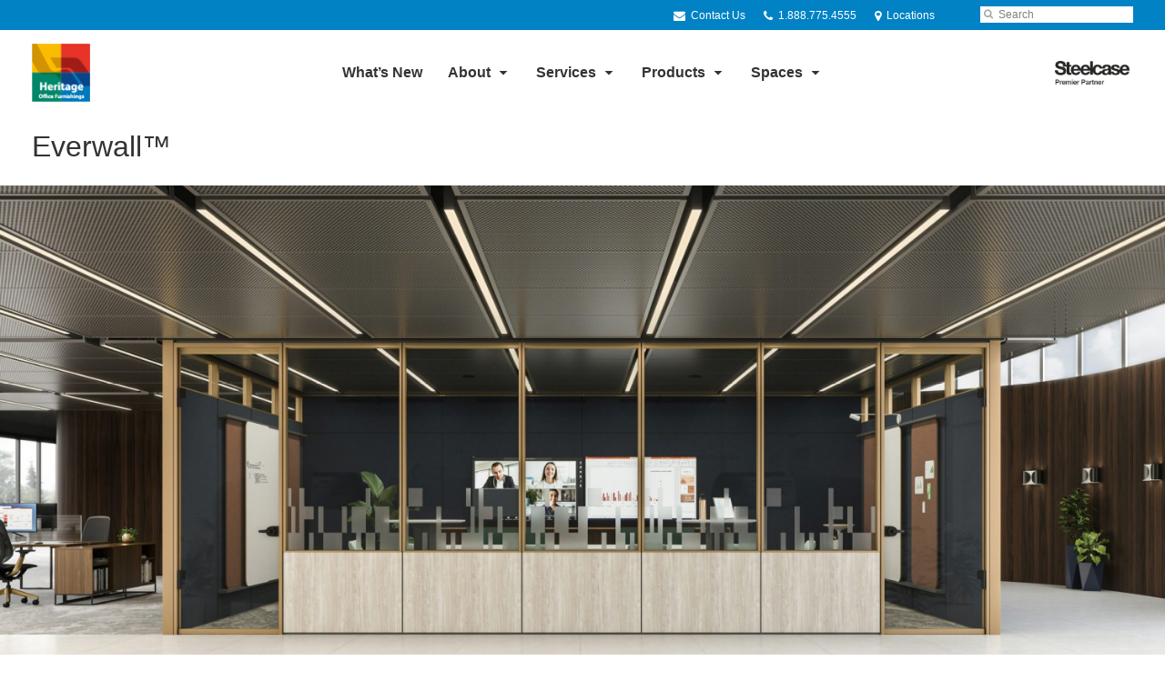

--- FILE ---
content_type: text/html; charset=UTF-8
request_url: https://www.heritageoffice.com/products/everwall/
body_size: 20230
content:
<!DOCTYPE html>
<!--[if lt IE 7]><html class="no-js lt-ie9 lt-ie8" lang="en"><![endif]-->
<!--[if IE 8]><html class="no-js lt-ie9" lang="en"><![endif]-->
<!--[if gt IE 8]><!--><html class="no-js" lang="en"><!--<![endif]-->
<!--
	generated in 0.566 seconds
	115607 bytes batcached for 600 seconds
-->
<head>

	
		<meta charset="utf-8">
	<meta name="author" content="Heritage Office Furnishings Ltd.">
	<meta http-equiv="cleartype" content="on">
	<link rel="pingback" href="https://www.heritageoffice.com/xmlrpc.php">

		<meta name="HandheldFriendly" content="True">
	<meta name="viewport" content="width=device-width, initial-scale=1.0">

		<meta name="apple-mobile-web-app-title" content="Everwall™">

		<meta name="application-name" content="Heritage Office Furnishings Ltd.">

	
	
	<script type="text/javascript">
		function is_browser() {
			return (
				navigator.userAgent.indexOf( "Chrome" ) !== -1 ||
				navigator.userAgent.indexOf( "Opera" ) !== -1 ||
				navigator.userAgent.indexOf( "Firefox" ) !== -1 ||
				navigator.userAgent.indexOf( "MSIE" ) !== -1 ||
				navigator.userAgent.indexOf( "Safari" ) !== -1
			);
		}
		function not_excluded_page() {
			return (
				window.location.href.indexOf( "/unsupported-browser/" ) === -1 &&
				document.title.toLowerCase().indexOf( 'page not found' ) === -1
			);
		}
		if ( is_browser() && !document.addEventListener && not_excluded_page() ) {
			window.location = location.protocol + '//' + location.host + '/unsupported-browser/';
		}
	</script>

	<meta name='robots' content='index, follow, max-image-preview:large, max-snippet:-1, max-video-preview:-1' />

	<!-- This site is optimized with the Yoast SEO plugin v19.1 - https://yoast.com/wordpress/plugins/seo/ -->
	<title>Everwall™ - Heritage Office Furnishings Ltd.</title>
	<link rel="canonical" href="https://hub2.dealerwebadmin.com/products/everwall/" />
	<meta property="og:locale" content="en_US" />
	<meta property="og:type" content="article" />
	<meta property="og:title" content="Everwall™ - Heritage Office Furnishings Ltd." />
	<meta property="og:description" content="Everwall is a pre-fabricated wall system offering just the right balance of acoustic performance, aesthetic options and price, combining design freedom with incredibly fast installation to delight both designers and installers." />
	<meta property="og:url" content="https://www.heritageoffice.com/products/everwall/" />
	<meta property="og:site_name" content="Heritage Office Furnishings Ltd." />
	<meta property="article:publisher" content="https://www.facebook.com/heritageoffice" />
	<meta property="article:modified_time" content="2024-05-13T19:09:13+00:00" />
	<meta property="og:image" content="https://www.heritageoffice.com/wp-content/themes/steelcase-dealerweb/img/branding/Steelcase-DealerWeb-social-share.jpg" />
	<meta name="twitter:card" content="summary" />
	<!-- / Yoast SEO plugin. -->


<link rel='dns-prefetch' href='//s.w.org' />
<link rel="alternate" type="application/rss+xml" title="Heritage Office Furnishings Ltd. &raquo; Feed" href="https://www.heritageoffice.com/feed/" />
<link rel="alternate" type="application/rss+xml" title="Heritage Office Furnishings Ltd. &raquo; Comments Feed" href="https://www.heritageoffice.com/comments/feed/" />
<link rel="alternate" type="text/calendar" title="Heritage Office Furnishings Ltd. &raquo; iCal Feed" href="https://www.heritageoffice.com/events/?ical=1" />
		<!-- This site uses the Google Analytics by MonsterInsights plugin v8.16 - Using Analytics tracking - https://www.monsterinsights.com/ -->
							<script src="//www.googletagmanager.com/gtag/js?id=G-8NT0SVH3PC"  data-cfasync="false" data-wpfc-render="false" type="text/javascript" async></script>
			<script data-cfasync="false" data-wpfc-render="false" type="text/javascript">
				var mi_version = '8.16';
				var mi_track_user = true;
				var mi_no_track_reason = '';
				
								var disableStrs = [
										'ga-disable-G-8NT0SVH3PC',
														];

				/* Function to detect opted out users */
				function __gtagTrackerIsOptedOut() {
					for (var index = 0; index < disableStrs.length; index++) {
						if (document.cookie.indexOf(disableStrs[index] + '=true') > -1) {
							return true;
						}
					}

					return false;
				}

				/* Disable tracking if the opt-out cookie exists. */
				if (__gtagTrackerIsOptedOut()) {
					for (var index = 0; index < disableStrs.length; index++) {
						window[disableStrs[index]] = true;
					}
				}

				/* Opt-out function */
				function __gtagTrackerOptout() {
					for (var index = 0; index < disableStrs.length; index++) {
						document.cookie = disableStrs[index] + '=true; expires=Thu, 31 Dec 2099 23:59:59 UTC; path=/';
						window[disableStrs[index]] = true;
					}
				}

				if ('undefined' === typeof gaOptout) {
					function gaOptout() {
						__gtagTrackerOptout();
					}
				}
								window.dataLayer = window.dataLayer || [];

				window.MonsterInsightsDualTracker = {
					helpers: {},
					trackers: {},
				};
				if (mi_track_user) {
					function __gtagDataLayer() {
						dataLayer.push(arguments);
					}

					function __gtagTracker(type, name, parameters) {
						if (!parameters) {
							parameters = {};
						}

						if (parameters.send_to) {
							__gtagDataLayer.apply(null, arguments);
							return;
						}

						if (type === 'event') {
														parameters.send_to = monsterinsights_frontend.v4_id;
							var hookName = name;
							if (typeof parameters['event_category'] !== 'undefined') {
								hookName = parameters['event_category'] + ':' + name;
							}

							if (typeof MonsterInsightsDualTracker.trackers[hookName] !== 'undefined') {
								MonsterInsightsDualTracker.trackers[hookName](parameters);
							} else {
								__gtagDataLayer('event', name, parameters);
							}
							
													} else {
							__gtagDataLayer.apply(null, arguments);
						}
					}

					__gtagTracker('js', new Date());
					__gtagTracker('set', {
						'developer_id.dZGIzZG': true,
											});
										__gtagTracker('config', 'G-8NT0SVH3PC', {"forceSSL":"true","link_attribution":"true"} );
															window.gtag = __gtagTracker;										(function () {
						/* https://developers.google.com/analytics/devguides/collection/analyticsjs/ */
						/* ga and __gaTracker compatibility shim. */
						var noopfn = function () {
							return null;
						};
						var newtracker = function () {
							return new Tracker();
						};
						var Tracker = function () {
							return null;
						};
						var p = Tracker.prototype;
						p.get = noopfn;
						p.set = noopfn;
						p.send = function () {
							var args = Array.prototype.slice.call(arguments);
							args.unshift('send');
							__gaTracker.apply(null, args);
						};
						var __gaTracker = function () {
							var len = arguments.length;
							if (len === 0) {
								return;
							}
							var f = arguments[len - 1];
							if (typeof f !== 'object' || f === null || typeof f.hitCallback !== 'function') {
								if ('send' === arguments[0]) {
									var hitConverted, hitObject = false, action;
									if ('event' === arguments[1]) {
										if ('undefined' !== typeof arguments[3]) {
											hitObject = {
												'eventAction': arguments[3],
												'eventCategory': arguments[2],
												'eventLabel': arguments[4],
												'value': arguments[5] ? arguments[5] : 1,
											}
										}
									}
									if ('pageview' === arguments[1]) {
										if ('undefined' !== typeof arguments[2]) {
											hitObject = {
												'eventAction': 'page_view',
												'page_path': arguments[2],
											}
										}
									}
									if (typeof arguments[2] === 'object') {
										hitObject = arguments[2];
									}
									if (typeof arguments[5] === 'object') {
										Object.assign(hitObject, arguments[5]);
									}
									if ('undefined' !== typeof arguments[1].hitType) {
										hitObject = arguments[1];
										if ('pageview' === hitObject.hitType) {
											hitObject.eventAction = 'page_view';
										}
									}
									if (hitObject) {
										action = 'timing' === arguments[1].hitType ? 'timing_complete' : hitObject.eventAction;
										hitConverted = mapArgs(hitObject);
										__gtagTracker('event', action, hitConverted);
									}
								}
								return;
							}

							function mapArgs(args) {
								var arg, hit = {};
								var gaMap = {
									'eventCategory': 'event_category',
									'eventAction': 'event_action',
									'eventLabel': 'event_label',
									'eventValue': 'event_value',
									'nonInteraction': 'non_interaction',
									'timingCategory': 'event_category',
									'timingVar': 'name',
									'timingValue': 'value',
									'timingLabel': 'event_label',
									'page': 'page_path',
									'location': 'page_location',
									'title': 'page_title',
								};
								for (arg in args) {
																		if (!(!args.hasOwnProperty(arg) || !gaMap.hasOwnProperty(arg))) {
										hit[gaMap[arg]] = args[arg];
									} else {
										hit[arg] = args[arg];
									}
								}
								return hit;
							}

							try {
								f.hitCallback();
							} catch (ex) {
							}
						};
						__gaTracker.create = newtracker;
						__gaTracker.getByName = newtracker;
						__gaTracker.getAll = function () {
							return [];
						};
						__gaTracker.remove = noopfn;
						__gaTracker.loaded = true;
						window['__gaTracker'] = __gaTracker;
					})();
									} else {
										console.log("");
					(function () {
						function __gtagTracker() {
							return null;
						}

						window['__gtagTracker'] = __gtagTracker;
						window['gtag'] = __gtagTracker;
					})();
									}
			</script>
				<!-- / Google Analytics by MonsterInsights -->
		<link rel='stylesheet' id='tribe-events-pro-mini-calendar-block-styles-css'  href='https://www.heritageoffice.com/wp-content/plugins/events-calendar-pro/src/resources/css/tribe-events-pro-mini-calendar-block.min.css?ver=5.13.0' type='text/css' media='all' />
<link rel='stylesheet' id='steelcase-admin-css'  href='https://www.heritageoffice.com/wp-content/mu-plugins/steelcase/resources/admin.css?ver=5.8.12' type='text/css' media='all' />
<link rel='stylesheet' id='dashicons-css'  href='https://www.heritageoffice.com/wp-includes/css/dashicons.min.css?ver=5.8.12' type='text/css' media='all' />
<link rel='stylesheet' id='thickbox-css'  href='https://www.heritageoffice.com/wp-includes/js/thickbox/thickbox.css?ver=5.8.12' type='text/css' media='all' />
<link rel='stylesheet' id='auto-thickbox-css'  href='https://www.heritageoffice.com/wp-content/plugins/auto-thickbox/css/styles-pre39.css?ver=20140420' type='text/css' media='all' />
<link rel='stylesheet' id='add-to-quote-css'  href='https://www.heritageoffice.com/wp-content/plugins/steelcase-quotes/assets/css/add-to-quote.css?ver=b32ec4d373671398c9944df7dbe10093ab2d4319' type='text/css' media='all' />
<link rel='stylesheet' id='steelcase-dealerweb-theme-base-css'  href='https://www.heritageoffice.com/wp-content/themes/steelcase-dealerweb/css/dist/master.min.css?ver=2024.04.18.03.47' type='text/css' media='all' />
<link rel='stylesheet' id='steelcase-dealerweb-theme-font-css'  href='https://www.heritageoffice.com/wp-content/themes/steelcase-dealerweb/css/fonts/dist/roboto-slab.min.css?ver=2024.04.18.03.47' type='text/css' media='all' />
<link rel='stylesheet' id='steelcase-dealerweb-theme-print-css'  href='https://www.heritageoffice.com/wp-content/themes/steelcase-dealerweb/css/dist/print.min.css?ver=2024.04.18.03.47' type='text/css' media='print' />
<script type='text/javascript' src='https://www.heritageoffice.com/wp-content/plugins/google-analytics-for-wordpress/assets/js/frontend-gtag.js?ver=8.16' id='monsterinsights-frontend-script-js'></script>
<script data-cfasync="false" data-wpfc-render="false" type="text/javascript" id='monsterinsights-frontend-script-js-extra'>/* <![CDATA[ */
var monsterinsights_frontend = {"js_events_tracking":"true","download_extensions":"doc,pdf,ppt,zip,xls,docx,pptx,xlsx","inbound_paths":"[{\"path\":\"\\\/go\\\/\",\"label\":\"affiliate\"},{\"path\":\"\\\/recommend\\\/\",\"label\":\"affiliate\"}]","home_url":"https:\/\/www.heritageoffice.com","hash_tracking":"false","ua":"","v4_id":"G-8NT0SVH3PC"};/* ]]> */
</script>
<script type='text/javascript' src='https://www.heritageoffice.com/wp-includes/js/jquery/jquery.min.js?ver=3.6.0' id='jquery-core-js'></script>
<script type='text/javascript' src='https://www.heritageoffice.com/wp-content/mu-plugins/social-popups/social-popup.js?ver=5.8.12' id='social-popups-js'></script>
<script type='text/javascript' src='https://www.heritageoffice.com/wp-content/plugins/steelcase-quotes/assets/js/jquery.cookie.js?ver=5.8.12' id='jquery-cookie-js'></script>
<script type='text/javascript' id='add-to-quote-js-extra'>
/* <![CDATA[ */
var AddToQuote = {"cookie_name":"steelcase-quotes-cookie","ajaxurl":"https:\/\/www.heritageoffice.com\/wp-admin\/admin-ajax.php","add_to_quote_nonce":"db69f62e99","remove_from_quote_nonce":"f2c602b782","post_id":"53757","quote_label":"Quote Request <span class=\"count\">(1)<\/span> ","quote_link":"https:\/\/www.heritageoffice.com\/request-a-quote\/"};
/* ]]> */
</script>
<script type='text/javascript' src='https://www.heritageoffice.com/wp-content/plugins/steelcase-quotes/assets/js/add-to-quote.js?ver=b32ec4d373671398c9944df7dbe10093ab2d4319' id='add-to-quote-js'></script>
<script type='text/javascript' src='https://www.heritageoffice.com/wp-includes/js/jquery/jquery-migrate.min.js?ver=3.3.2' id='jquery-migrate-js'></script>
<script type='text/javascript' src='https://www.heritageoffice.com/wp-content/themes/steelcase-dealerweb/js/modernizr.js?ver=2024.04.18.03.47' id='steelcase-dealerweb-theme-modernizr-js'></script>
<link rel="https://api.w.org/" href="https://www.heritageoffice.com/wp-json/" /><link rel='shortlink' href='https://www.heritageoffice.com/?p=53757' />
<link rel="alternate" type="application/json+oembed" href="https://www.heritageoffice.com/wp-json/oembed/1.0/embed?url=https%3A%2F%2Fwww.heritageoffice.com%2Fproducts%2Feverwall%2F" />
<link rel="alternate" type="text/xml+oembed" href="https://www.heritageoffice.com/wp-json/oembed/1.0/embed?url=https%3A%2F%2Fwww.heritageoffice.com%2Fproducts%2Feverwall%2F&#038;format=xml" />
<!--[if lt IE 8]><link rel="stylesheet" href="https://www.heritageoffice.com/wp-content/plugins/tribe-gallery/resources/ie7.css" type="text/css" media="screen"><![endif]-->
<!--[if IE 8]><link rel="stylesheet" href="https://www.heritageoffice.com/wp-content/plugins/tribe-gallery/resources/ie8.css" type="text/css" media="screen"><![endif]-->
<link rel="shortcut icon" href="https://www.heritageoffice.com/wp-content/uploads/sites/513/2020/03/Website@2x.png"><link rel="apple-touch-icon-precomposed" href="https://www.heritageoffice.com/wp-content/uploads/sites/513/2020/03/Website@2x.png"><meta name="msapplication-TileImage" content="https://www.heritageoffice.com/wp-content/uploads/sites/513/2020/03/Website@2x.png"><meta name="msapplication-TileColor" content="#ebebeb"><meta name="tec-api-version" content="v1"><meta name="tec-api-origin" content="https://www.heritageoffice.com"><link rel="alternate" href="https://www.heritageoffice.com/wp-json/tribe/events/v1/" />
<script type='text/javascript'>
/* <![CDATA[ */
var thickboxL10n = {"next":"Next &gt;","prev":"&lt; Prev","image":"Image","of":"of","close":"Close","loadingAnimation":"https:\/\/www.heritageoffice.com\/wp-content\/plugins\/auto-thickbox\/images\/loadingAnimation.gif"};
try{convertEntities(thickboxL10n);}catch(e){};;
/* ]]> */
</script>

	<script>window.twttr = (function( d, s, id ) {
			var js, fjs = d.getElementsByTagName( s )[0],
				t = window.twttr || {};
			if ( d.getElementById( id ) ) {
				return t;
			}
			js = d.createElement( s );
			js.id = id;
			js.src = "https://platform.twitter.com/widgets.js";
			fjs.parentNode.insertBefore( js, fjs );

			t._e = [];
			t.ready = function( f ) {
				t._e.push( f );
			};

			return t;
		}( document, "script", "twitter-wjs" ));</script>
	<!-- Global site tag (gtag.js) - Google Analytics -->
<script async src="https://www.googletagmanager.com/gtag/js?id=UA-30152413-1"></script>
<script>
  window.dataLayer = window.dataLayer || [];
  function gtag(){dataLayer.push(arguments);}
  gtag('js', new Date());
 
  gtag('config', 'UA-30152413-1');
</script>
		<script>
			WebFontConfig = {
				google: {families: ['Roboto+Slab:400,300:latin']}
			};
			(function() {
				var wf = document.createElement( 'script' );
				wf.src = ('https:' == document.location.protocol ? 'https' : 'http') + '://ajax.googleapis.com/ajax/libs/webfont/1/webfont.js';
				wf.type = 'text/javascript';
				wf.async = 'true';
				var s = document.getElementsByTagName( 'script' )[0];
				s.parentNode.insertBefore( wf, s );
			})();
		</script>

		
	<style>

		/*
		 * Steelcase Dealerweb Options
		 */

		
		
					/* Header */
			.site-header,
			.hf-header-wrapper,
			.o-layout-is-inset .panel-type-hero.hero-first > .panel-content {
				background-color: #ffffff;
			}
		
					/* Nav Dropdowns */
			.desktop-navigation .dn-trigger.active {
				background-color: #f5f5f5;
			}
			.desktop-navigation .desktop-subnav-wrap{
				background-color: #f5f5f5;
			}
		
					/* Footer */
			.site-footer {
				background-color: #000000;
			}
		
					/* Utility bar */
			.site-utility-bar {
				background-color: #0082c4;
			}
		
		/*
		 * Customizer Color Palette
		 */

					body, form, button, input, select, textarea,
			.panel-type-hero .panel-title,
			.panel-type-hero .hc-excerpt p,
			.panel-type-hero-slim .hc-excerpt p,
			.panel-type-gallery .panel-title,
			.panel-type-gallery .pt-gallery .slider-carousel-wrap .sc-title,
			.panel-type-gallery .pt-gallery .slider-carousel-wrap .sc-content p {
				color: #333333;
			}

			.panel-type-gallery .pt-gallery .slider-carousel-wrap .sc-content p {
				opacity: .8;
			}
		
					.panel-type-one-up .content-well,
			.panel-type-two-up .feature,
			.panel-type-three-up .feature,
			.panel-type-cta .panel-content:not(.cta-layout--full) .cta__content,
			.panel-type-gallery .pt-gallery .slider-carousel-wrap .sc-content {
				background-color: #ffffff;
			}
		
					.panel-type-hero .panel-content:not(.alpha-transparent-yes) .hc-content-main-inner,
			.panel-type-hero-slim .panel-content.text-box--yes:not(.alpha-transparent-yes) .hc-content-main-inner,
			.panel-type-cta .panel-content.cta-text-box .cta__content {
				background-color: #ffffff;
			}
		
					a,
			a:visited,
			.pgs-4up:hover a h3,
			#tribe-events-nav-below a,
			#tribe-events-event-meta a,
			#tribe-events-nav-single a,
			#tribe-events-content .tribe-events-tooltip h4,
			#tribe_events_filters_wrapper .tribe_events_slider_val,
			.single-tribe_events a.tribe-events-ical,
			.single-tribe_events a.tribe-events-gcal,
			.tribe-events-grid .hentry.vevent a,
			#tribe-events-nav-below a:visited,
			#tribe-events-content .tribe-events-calendar td a:link,
			#tribe-events-content .tribe-events-calendar td a:visited,
			#tribe-events-event-meta a:visited,
			#tribe-events-nav-single a:visited,
			#tribe_events_filters_wrapper .tribe_events_slider_val:visited,
			.single-tribe_events a.tribe-events-ical:visited,
			.single-tribe_events a.tribe-events-gcal:visited,
			.panel-type-inline-nav .in-link__toggle:hover,
			.panel-type-inline-nav .in-link__list-action:hover,
			.panel-type-inline-nav .in-link__toggle:hover:after,
			.tribe-events-grid .hentry.vevent a:visited,
			.o-link-color,
			.pn-item .icon,
			.entry-meta-footer a {
				color: #0082c4;
			}
		
					a:hover,
			a:focus,
			.o-link-color:hover,
			.o-link-color:focus,
			.slide-link:hover,
			.slide-link:focus,
			.pn-item a:hover span,
			.pn-item a:focus span,
			.pn-item a:hover .icon,
			.pn-item a:focus .icon,
			.ptl-anchor-map:hover,
			.ptl-anchor-map:focus,
			#tribe-events-nav-below a:hover,
			#tribe-events-nav-below a:focus,
			#tribe-events-event-meta a:hover,
			#tribe-events-event-meta a:focus,
			#tribe-events-nav-single a:hover,
			#tribe-events-nav-single a:focus,
			.single-tribe_events a.tribe-events-ical:hover,
			.single-tribe_events a.tribe-events-ical:focus,
			.single-tribe_events a.tribe-events-gcal:hover,
			.single-tribe_events a.tribe-events-gcal:focus,
			.tribe-events-grid .hentry.vevent a:hover,
			.tribe-events-grid .hentry.vevent a:focus,
			.entry-meta-footer a:hover,
			.entry-meta-footer a:focus,
			.page-legacy .browsers a:hover,
			.page-legacy .browsers a:focus {
				color: #4a76c0;
			}
		
		
					.o-btn-color,
			.btn,
			.btn-small,
			.button,
			a.btn,
			a.btn-small,
			a.button,
			.btn-panel--solid .btn-panel,
			#tribe-events .tribe-events-button,
			.tribe-events-calendar-buttons a,
			.tribe-events-button,
			a.ical,
			a.gcal-add,
			#tribe-events-event-meta .gmap,
			.tribe-events-event-meta-desc .gmap,
			.tribe-events-calendar td.tribe-events-present div[id*="tribe-events-daynum-"],
			.tribe-events-calendar td.tribe-events-present div[id*="tribe-events-daynum-"] > a,
			#tribe_events_filters_wrapper input[type=submit],
			.tribe-events-button,
			.entry-content .tribe-events-button,
			.tribe-events-button.tribe-inactive,
			.tribe-events-grid .tribe-grid-header .tribe-week-today,
			.tribe-events-calendar td.tribe-events-present.mobile-active,
			#tribe-events-content .tribe-events-calendar td.tribe-events-present.mobile-active:hover,
			.tribe-events-calendar td.tribe-events-present.mobile-active div[id*="tribe-events-daynum-"],
			.tribe-events-calendar td.tribe-events-present.mobile-active div[id*="tribe-events-daynum-"] a,
			.tribe-mobile .tribe-events-calendar td.mobile-active,
			.tribe-events-calendar .mobile-active div[id*="tribe-events-daynum-"],
			.tribe-events-calendar .mobile-active div[id*="tribe-events-daynum-"] a,
			#tribe-events-content .tribe-events-calendar .mobile-active:hover,
			.gform_wrapper .gform_next_button,
			.gform_wrapper .gform_previous_button,
			.gform_wrapper .gform_button,
			.comment-form #submit {
				background-color: #0082c4;
				color: #ffffff;
			}

			.o-btn-color:hover,
			.o-btn-color:focus,
			.btn:hover,
			.btn:focus,
			.btn-small:hover,
			.btn-small:focus,
			.button:hover,
			.button:focus,
			a.btn:hover,
			a.btn:focus,
			a.btn-small:hover,
			a.btn-small:focus,
			a.button:hover,
			a.button:focus,
			.btn-panel--solid .btn-panel:hover,
			.btn-panel--solid .btn-panel:focus,
			#tribe-events .tribe-events-button:hover,
			#tribe-events .tribe-events-button:focus,
			.tribe-events-calendar-buttons a:hover,
			.tribe-events-calendar-buttons a:focus,
			.tribe-events-button:hover,
			.tribe-events-button:focus,
			a.ical:hover,
			a.ical:focus,
			a.gcal-add:hover,
			a.gcal-add:focus,
			#tribe-events-event-meta .gmap:hover,
			#tribe-events-event-meta .gmap:focus,
			.tribe-events-event-meta-desc .gmap:hover,
			.tribe-events-event-meta-desc .gmap:focus,
			#tribe_events_filters_wrapper input[type=submit]:hover,
			#tribe_events_filters_wrapper input[type=submit]:focus,
			.tribe-events-button:hover,
			.tribe-events-button:focus,
			.entry-content .tribe-events-button:hover,
			.entry-content .tribe-events-button:focus,
			.gform_wrapper .gform_next_button:hover,
			.gform_wrapper .gform_next_button:focus,
			.gform_wrapper .gform_previous_button:hover,
			.gform_wrapper .gform_previous_button:focus,
			.gform_wrapper .gform_button:hover,
			.gform_wrapper .gform_button:focus,
			.comment-form #submit:hover,
			.comment-form #submit:focus {
				background-color: #4a76c0;
				color: #ffffff;
			}
		
				#status-bar .nav-btn-contact {
			background-color: #0082c4;
			color: #ffffff;
		}

		/* WYSIWYG Button Outline base styles */
		.btn-outline,
		a.btn-outline {
			background-color: transparent;
			border: 2px solid #0082c4;
			color: #0082c4;
		}

		.btn-outline:hover,
		.btn-outline:focus,
		a.btn-outline:hover,
		a.btn-outline:focus {
			background-color: transparent;
			border: 2px solid #4a76c0;
			color: #4a76c0;
		}

		/* Panel WYSIWYG Buttons should not change based on customizer button type */
		.panel a.btn,
		.panel a.btn-small {
			background-color: #0082c4;
			border: 0;
			color: #ffffff;
		}
		.panel a.btn {
			padding: 14px 25px 15px;
		}
		.panel a.btn-small {
			padding: 10px 20px 11px;
		}

		.panel a.btn:hover,
		.panel a.btn:focus,
		.panel a.btn-small:hover,
		.panel a.btn-small:focus {
			background-color: #4a76c0;
			border: 0;
			color: #ffffff;
		}

					.o-accent-color,
			.btn-simple:before,
			.btn-panel--text_link .btn-panel:before,
			.social-follow a,
			.site-footer .social-follow a {
				color: #0082c4;
			}

			.o-accent-bgd-color,
			.dm-tools .icon:after,
			.video-thumbnail .video-launch:focus:after,
			#cancel-comment-reply-link,
			.select2-container--default .select2-results__option[aria-selected=true],
			.select2-container--default .select2-results__option--highlighted[aria-selected] {
				background-color: #0082c4;
			}

			/* Cart counter in header */
			.dm-tools #cart-count-full {
				background: #ffffff;
				color: #0082c4;
			}
		
					.o-accent-color-h:hover,
			.o-accent-color-h:focus,
			a.btn-simple:hover:before,
			a.btn-simple:focus:before,
			.btn-panel--text_link .btn-panel:hover:before,
			.btn-panel--text_link .btn-panel:focus:before,
			.social-follow a:hover,
			.social-follow a:focus,
			.site-footer .social-follow a:hover,
			.site-footer .social-follow a:focus {
				color: #d8d8d8;
			}
			.o-accent-bgd-color-h:hover,
			.o-accent-bgd-color-h:focus,
			.dm-tools a:hover .icon:after,
			.dm-tools a:focus .icon:after,
			.dm-tools button:hover .icon:after,
			.dm-tools button:focus .icon:after,
			#cancel-comment-reply-link:hover,
			#cancel-comment-reply-link:focus {
				background: #d8d8d8;
			}
		

		/*
		 * Panel Color Palette
		 */

		
						.panel-content.palette-palette-for-cta,
			.panel-type-hero .palette-palette-for-cta .panel-title,
			.panel-type-hero .palette-palette-for-cta .hc-excerpt p,
			.panel-type-hero-slim .palette-palette-for-cta .panel-title,
			.panel-type-hero-slim .palette-palette-for-cta .hc-excerpt p,
			.panel-type-one-up .palette-palette-for-cta .context-content p,
			.panel-type-video .palette-palette-for-cta .context-content p,
			.panel-type-gallery .palette-palette-for-cta.pt-gallery .slider-carousel-wrap .sc-title,
			.panel-type-gallery .palette-palette-for-cta.pt-gallery .slider-carousel-wrap .sc-content p {
				color: #ffffff;
			}

			.panel-type-gallery .palette-palette-for-cta.pt-gallery .slider-carousel-wrap .sc-content p {
				opacity: .8;
			}

			.panel-type-two-up .palette-palette-for-cta .panel-title,
			.panel-type-three-up .palette-palette-for-cta .panel-title {
				color: #333333;
			}

						.panel-type-one-up .palette-palette-for-cta .content-well,
			.panel-type-two-up .palette-palette-for-cta .feature,
			.panel-type-three-up .palette-palette-for-cta .feature,
			.panel-type-video .palette-palette-for-cta .content-well,
			.panel-type-cta .palette-palette-for-cta.panel-content:not(.cta-layout--full) .cta__content {
				background-color: #ffffff;
			}

						.panel-type-hero .palette-palette-for-cta.panel-content:not(.alpha-transparent-yes) .hc-content-main-inner,
			.panel-type-hero-slim .palette-palette-for-cta.panel-content.text-box--yes .hc-content-main-inner,
			.panel-type-cta .palette-palette-for-cta.panel-content.text-box .cta__content,
			.panel-type-cta .palette-palette-for-cta.cta-text-box .cta__content,
			.panel-type-gallery .palette-palette-for-cta.pt-gallery .slider-carousel-wrap .sc-content {
				background-color: #ffffff;
			}

						.palette-palette-for-cta a,
			.palette-palette-for-cta a:visited,
			.panel-type-inline-nav .palette-palette-for-cta .in-link__toggle:hover,
			.panel-type-inline-nav .palette-palette-for-cta .in-link__list-action:hover,
			.panel-type-inline-nav .palette-palette-for-cta .in-link__toggle:hover:after,
			.palette-palette-for-cta .o-link-color,
			.palette-palette-for-cta .pgs-4up:hover a h3,
			.palette-palette-for-cta a.btn-simple,
			.palette-palette-for-cta .pn-item .icon {
				color: #0082c4;
			}

			.palette-palette-for-cta a:hover,
			.palette-palette-for-cta a:focus,
			.palette-palette-for-cta .o-link-color:hover,
			.palette-palette-for-cta .o-link-color:focus,
			.palette-palette-for-cta .btn-simple:hover,
			.palette-palette-for-cta .btn-simple:focus,
			.palette-palette-for-cta .slide-link:hover,
			.palette-palette-for-cta .slide-link:focus,
			.pn-item a:hover span,
			.pn-item a:focus span,
			.pn-item a:hover .icon,
			.pn-item a:focus .icon,
			.ptl-anchor-map:hover,
			.ptl-anchor-map:focus {
				color: #00a9ff;
			}

			.palette-palette-for-cta .btn-simple,
			.palette-palette-for-cta a.btn-simple,
			.palette-palette-for-cta .btn-simple:hover,
			.palette-palette-for-cta .btn-simple:focus,
			.palette-palette-for-cta.btn-panel--text_link .btn-panel,
			.palette-palette-for-cta.btn-panel--text_link .btn-panel:hover,
			.palette-palette-for-cta.btn-panel--text_link .btn-panel:focus,
			.panel-type-hero .palette-palette-for-cta .hg-title a,
			.panel-type-hero .palette-palette-for-cta .hg-title a:hover,
			.panel-type-hero .palette-palette-for-cta .hg-title a:focus,
			.panel-type-hero.hero-first .palette-palette-for-cta.layout-gallery.panel-content a.btn-simple:hover,
			.panel-type-hero.hero-first .palette-palette-for-cta.layout-gallery.panel-content a.btn-simple:focus {
				color: #ffffff;
			}

						.palette-palette-for-cta .o-btn-color,
			.palette-palette-for-cta .btn,
			.palette-palette-for-cta .btn-small,
			.palette-palette-for-cta .button,
			.palette-palette-for-cta a.o-btn-color,
			.palette-palette-for-cta a.btn,
			.palette-palette-for-cta a.btn-small,
			.palette-palette-for-cta a.button,
			.palette-palette-for-cta.btn-panel--solid .btn-panel,
			.palette-palette-for-cta .gform_wrapper .gform_next_button,
			.palette-palette-for-cta .gform_wrapper .gform_previous_button,
			.palette-palette-for-cta .gform_wrapper .gform_button {
				background-color: #0082c4;
				color: #ffffff;
			}

			.palette-palette-for-cta .o-btn-color:hover,
			.palette-palette-for-cta .o-btn-color:focus,
			.palette-palette-for-cta .btn:hover,
			.palette-palette-for-cta .btn:focus,
			.palette-palette-for-cta .btn-small:hover,
			.palette-palette-for-cta .btn-small:focus,
			.palette-palette-for-cta .button:hover,
			.palette-palette-for-cta .button:focus,
			.palette-palette-for-cta a.o-btn-color:hover,
			.palette-palette-for-cta a.o-btn-color:focus,
			.palette-palette-for-cta a.btn:hover,
			.palette-palette-for-cta a.btn:focus,
			.palette-palette-for-cta a.btn-small:hover,
			.palette-palette-for-cta a.btn-small:focus,
			.palette-palette-for-cta a.button:hover,
			.palette-palette-for-cta a.button:focus,
			.palette-palette-for-cta.btn-panel--solid .btn-panel:hover,
			.palette-palette-for-cta.btn-panel--solid .btn-panel:focus {
				background-color: #00a9ff;
				color: #ffffff;
			}

			.palette-palette-for-cta a.btn-outline,
			.palette-palette-for-cta a.btn-outline.btn-panel,
			.palette-palette-for-cta.btn-panel--outline .btn-panel {
				background-color: transparent;
				border: 2px solid #0082c4;
				color: #0082c4;
			}

			.palette-palette-for-cta a.btn-outline:hover,
			.palette-palette-for-cta a.btn-outline:focus,
			.palette-palette-for-cta a.btn-outline.btn-panel:hover,
			.palette-palette-for-cta a.btn-outline.btn-panel:focus
			.palette-palette-for-cta.btn-panel--outline .btn-panel:hover,
			.palette-palette-for-cta.btn-panel--outline .btn-panel:focus {
				background-color: transparent;
				border: 2px solid #00a9ff;
				color: #00a9ff;
			}

						.palette-palette-for-cta .o-accent-color,
			.palette-palette-for-cta .btn-simple:before,
			.palette-palette-for-cta.btn-panel--text_link .btn-panel:before {
				color: #0082c4;
			}

			.palette-palette-for-cta .o-accent-bgd-color,
			.palette-palette-for-cta .video-thumbnail .video-launch:focus:after,
			.palette-palette-for-cta .select2-container--default .select2-results__option[aria-selected=true],
			.palette-palette-for-cta .select2-container--default .select2-results__option--highlighted[aria-selected] {
				background-color: #0082c4;
			}

			.palette-palette-for-cta .o-accent-color-h:hover,
			.palette-palette-for-cta .o-accent-color-h:focus,
			.palette-palette-for-cta a.btn-simple:hover:before,
			.palette-palette-for-cta a.btn-simple:focus:before,
			.palette-palette-for-cta.btn-panel--text_link .btn-panel:hover:before,
			.palette-palette-for-cta.btn-panel--text_link .btn-panel:focus:before {
				color: #00a9ff;
			}
			.palette-palette-for-cta .o-accent-bgd-color-h:hover,
			.palette-palette-for-cta .o-accent-bgd-color-h:focus {
				background: #00a9ff;
			}

		
						.panel-content.palette-1-up-darker-text-box,
			.panel-type-hero .palette-1-up-darker-text-box .panel-title,
			.panel-type-hero .palette-1-up-darker-text-box .hc-excerpt p,
			.panel-type-hero-slim .palette-1-up-darker-text-box .panel-title,
			.panel-type-hero-slim .palette-1-up-darker-text-box .hc-excerpt p,
			.panel-type-one-up .palette-1-up-darker-text-box .context-content p,
			.panel-type-video .palette-1-up-darker-text-box .context-content p,
			.panel-type-gallery .palette-1-up-darker-text-box.pt-gallery .slider-carousel-wrap .sc-title,
			.panel-type-gallery .palette-1-up-darker-text-box.pt-gallery .slider-carousel-wrap .sc-content p {
				color: #333333;
			}

			.panel-type-gallery .palette-1-up-darker-text-box.pt-gallery .slider-carousel-wrap .sc-content p {
				opacity: .8;
			}

			.panel-type-two-up .palette-1-up-darker-text-box .panel-title,
			.panel-type-three-up .palette-1-up-darker-text-box .panel-title {
				color: #333333;
			}

						.panel-type-one-up .palette-1-up-darker-text-box .content-well,
			.panel-type-two-up .palette-1-up-darker-text-box .feature,
			.panel-type-three-up .palette-1-up-darker-text-box .feature,
			.panel-type-video .palette-1-up-darker-text-box .content-well,
			.panel-type-cta .palette-1-up-darker-text-box.panel-content:not(.cta-layout--full) .cta__content {
				background-color: #ffffff;
			}

						.panel-type-hero .palette-1-up-darker-text-box.panel-content:not(.alpha-transparent-yes) .hc-content-main-inner,
			.panel-type-hero-slim .palette-1-up-darker-text-box.panel-content.text-box--yes .hc-content-main-inner,
			.panel-type-cta .palette-1-up-darker-text-box.panel-content.text-box .cta__content,
			.panel-type-cta .palette-1-up-darker-text-box.cta-text-box .cta__content,
			.panel-type-gallery .palette-1-up-darker-text-box.pt-gallery .slider-carousel-wrap .sc-content {
				background-color: #bfbfbf;
			}

						.palette-1-up-darker-text-box a,
			.palette-1-up-darker-text-box a:visited,
			.panel-type-inline-nav .palette-1-up-darker-text-box .in-link__toggle:hover,
			.panel-type-inline-nav .palette-1-up-darker-text-box .in-link__list-action:hover,
			.panel-type-inline-nav .palette-1-up-darker-text-box .in-link__toggle:hover:after,
			.palette-1-up-darker-text-box .o-link-color,
			.palette-1-up-darker-text-box .pgs-4up:hover a h3,
			.palette-1-up-darker-text-box a.btn-simple,
			.palette-1-up-darker-text-box .pn-item .icon {
				color: #0082c4;
			}

			.palette-1-up-darker-text-box a:hover,
			.palette-1-up-darker-text-box a:focus,
			.palette-1-up-darker-text-box .o-link-color:hover,
			.palette-1-up-darker-text-box .o-link-color:focus,
			.palette-1-up-darker-text-box .btn-simple:hover,
			.palette-1-up-darker-text-box .btn-simple:focus,
			.palette-1-up-darker-text-box .slide-link:hover,
			.palette-1-up-darker-text-box .slide-link:focus,
			.pn-item a:hover span,
			.pn-item a:focus span,
			.pn-item a:hover .icon,
			.pn-item a:focus .icon,
			.ptl-anchor-map:hover,
			.ptl-anchor-map:focus {
				color: #00a9ff;
			}

			.palette-1-up-darker-text-box .btn-simple,
			.palette-1-up-darker-text-box a.btn-simple,
			.palette-1-up-darker-text-box .btn-simple:hover,
			.palette-1-up-darker-text-box .btn-simple:focus,
			.palette-1-up-darker-text-box.btn-panel--text_link .btn-panel,
			.palette-1-up-darker-text-box.btn-panel--text_link .btn-panel:hover,
			.palette-1-up-darker-text-box.btn-panel--text_link .btn-panel:focus,
			.panel-type-hero .palette-1-up-darker-text-box .hg-title a,
			.panel-type-hero .palette-1-up-darker-text-box .hg-title a:hover,
			.panel-type-hero .palette-1-up-darker-text-box .hg-title a:focus,
			.panel-type-hero.hero-first .palette-1-up-darker-text-box.layout-gallery.panel-content a.btn-simple:hover,
			.panel-type-hero.hero-first .palette-1-up-darker-text-box.layout-gallery.panel-content a.btn-simple:focus {
				color: #333333;
			}

						.palette-1-up-darker-text-box .o-btn-color,
			.palette-1-up-darker-text-box .btn,
			.palette-1-up-darker-text-box .btn-small,
			.palette-1-up-darker-text-box .button,
			.palette-1-up-darker-text-box a.o-btn-color,
			.palette-1-up-darker-text-box a.btn,
			.palette-1-up-darker-text-box a.btn-small,
			.palette-1-up-darker-text-box a.button,
			.palette-1-up-darker-text-box.btn-panel--solid .btn-panel,
			.palette-1-up-darker-text-box .gform_wrapper .gform_next_button,
			.palette-1-up-darker-text-box .gform_wrapper .gform_previous_button,
			.palette-1-up-darker-text-box .gform_wrapper .gform_button {
				background-color: #0082c4;
				color: #ffffff;
			}

			.palette-1-up-darker-text-box .o-btn-color:hover,
			.palette-1-up-darker-text-box .o-btn-color:focus,
			.palette-1-up-darker-text-box .btn:hover,
			.palette-1-up-darker-text-box .btn:focus,
			.palette-1-up-darker-text-box .btn-small:hover,
			.palette-1-up-darker-text-box .btn-small:focus,
			.palette-1-up-darker-text-box .button:hover,
			.palette-1-up-darker-text-box .button:focus,
			.palette-1-up-darker-text-box a.o-btn-color:hover,
			.palette-1-up-darker-text-box a.o-btn-color:focus,
			.palette-1-up-darker-text-box a.btn:hover,
			.palette-1-up-darker-text-box a.btn:focus,
			.palette-1-up-darker-text-box a.btn-small:hover,
			.palette-1-up-darker-text-box a.btn-small:focus,
			.palette-1-up-darker-text-box a.button:hover,
			.palette-1-up-darker-text-box a.button:focus,
			.palette-1-up-darker-text-box.btn-panel--solid .btn-panel:hover,
			.palette-1-up-darker-text-box.btn-panel--solid .btn-panel:focus {
				background-color: #00a9ff;
				color: #ffffff;
			}

			.palette-1-up-darker-text-box a.btn-outline,
			.palette-1-up-darker-text-box a.btn-outline.btn-panel,
			.palette-1-up-darker-text-box.btn-panel--outline .btn-panel {
				background-color: transparent;
				border: 2px solid #0082c4;
				color: #0082c4;
			}

			.palette-1-up-darker-text-box a.btn-outline:hover,
			.palette-1-up-darker-text-box a.btn-outline:focus,
			.palette-1-up-darker-text-box a.btn-outline.btn-panel:hover,
			.palette-1-up-darker-text-box a.btn-outline.btn-panel:focus
			.palette-1-up-darker-text-box.btn-panel--outline .btn-panel:hover,
			.palette-1-up-darker-text-box.btn-panel--outline .btn-panel:focus {
				background-color: transparent;
				border: 2px solid #00a9ff;
				color: #00a9ff;
			}

						.palette-1-up-darker-text-box .o-accent-color,
			.palette-1-up-darker-text-box .btn-simple:before,
			.palette-1-up-darker-text-box.btn-panel--text_link .btn-panel:before {
				color: #0082c4;
			}

			.palette-1-up-darker-text-box .o-accent-bgd-color,
			.palette-1-up-darker-text-box .video-thumbnail .video-launch:focus:after,
			.palette-1-up-darker-text-box .select2-container--default .select2-results__option[aria-selected=true],
			.palette-1-up-darker-text-box .select2-container--default .select2-results__option--highlighted[aria-selected] {
				background-color: #0082c4;
			}

			.palette-1-up-darker-text-box .o-accent-color-h:hover,
			.palette-1-up-darker-text-box .o-accent-color-h:focus,
			.palette-1-up-darker-text-box a.btn-simple:hover:before,
			.palette-1-up-darker-text-box a.btn-simple:focus:before,
			.palette-1-up-darker-text-box.btn-panel--text_link .btn-panel:hover:before,
			.palette-1-up-darker-text-box.btn-panel--text_link .btn-panel:focus:before {
				color: #00a9ff;
			}
			.palette-1-up-darker-text-box .o-accent-bgd-color-h:hover,
			.palette-1-up-darker-text-box .o-accent-bgd-color-h:focus {
				background: #00a9ff;
			}

		
						.panel-content.palette-take-2,
			.panel-type-hero .palette-take-2 .panel-title,
			.panel-type-hero .palette-take-2 .hc-excerpt p,
			.panel-type-hero-slim .palette-take-2 .panel-title,
			.panel-type-hero-slim .palette-take-2 .hc-excerpt p,
			.panel-type-one-up .palette-take-2 .context-content p,
			.panel-type-video .palette-take-2 .context-content p,
			.panel-type-gallery .palette-take-2.pt-gallery .slider-carousel-wrap .sc-title,
			.panel-type-gallery .palette-take-2.pt-gallery .slider-carousel-wrap .sc-content p {
				color: #333333;
			}

			.panel-type-gallery .palette-take-2.pt-gallery .slider-carousel-wrap .sc-content p {
				opacity: .8;
			}

			.panel-type-two-up .palette-take-2 .panel-title,
			.panel-type-three-up .palette-take-2 .panel-title {
				color: #333333;
			}

						.panel-type-one-up .palette-take-2 .content-well,
			.panel-type-two-up .palette-take-2 .feature,
			.panel-type-three-up .palette-take-2 .feature,
			.panel-type-video .palette-take-2 .content-well,
			.panel-type-cta .palette-take-2.panel-content:not(.cta-layout--full) .cta__content {
				background-color: #ffffff;
			}

						.panel-type-hero .palette-take-2.panel-content:not(.alpha-transparent-yes) .hc-content-main-inner,
			.panel-type-hero-slim .palette-take-2.panel-content.text-box--yes .hc-content-main-inner,
			.panel-type-cta .palette-take-2.panel-content.text-box .cta__content,
			.panel-type-cta .palette-take-2.cta-text-box .cta__content,
			.panel-type-gallery .palette-take-2.pt-gallery .slider-carousel-wrap .sc-content {
				background-color: #f2f2f2;
			}

						.palette-take-2 a,
			.palette-take-2 a:visited,
			.panel-type-inline-nav .palette-take-2 .in-link__toggle:hover,
			.panel-type-inline-nav .palette-take-2 .in-link__list-action:hover,
			.panel-type-inline-nav .palette-take-2 .in-link__toggle:hover:after,
			.palette-take-2 .o-link-color,
			.palette-take-2 .pgs-4up:hover a h3,
			.palette-take-2 a.btn-simple,
			.palette-take-2 .pn-item .icon {
				color: #0082c4;
			}

			.palette-take-2 a:hover,
			.palette-take-2 a:focus,
			.palette-take-2 .o-link-color:hover,
			.palette-take-2 .o-link-color:focus,
			.palette-take-2 .btn-simple:hover,
			.palette-take-2 .btn-simple:focus,
			.palette-take-2 .slide-link:hover,
			.palette-take-2 .slide-link:focus,
			.pn-item a:hover span,
			.pn-item a:focus span,
			.pn-item a:hover .icon,
			.pn-item a:focus .icon,
			.ptl-anchor-map:hover,
			.ptl-anchor-map:focus {
				color: #00a9ff;
			}

			.palette-take-2 .btn-simple,
			.palette-take-2 a.btn-simple,
			.palette-take-2 .btn-simple:hover,
			.palette-take-2 .btn-simple:focus,
			.palette-take-2.btn-panel--text_link .btn-panel,
			.palette-take-2.btn-panel--text_link .btn-panel:hover,
			.palette-take-2.btn-panel--text_link .btn-panel:focus,
			.panel-type-hero .palette-take-2 .hg-title a,
			.panel-type-hero .palette-take-2 .hg-title a:hover,
			.panel-type-hero .palette-take-2 .hg-title a:focus,
			.panel-type-hero.hero-first .palette-take-2.layout-gallery.panel-content a.btn-simple:hover,
			.panel-type-hero.hero-first .palette-take-2.layout-gallery.panel-content a.btn-simple:focus {
				color: #333333;
			}

						.palette-take-2 .o-btn-color,
			.palette-take-2 .btn,
			.palette-take-2 .btn-small,
			.palette-take-2 .button,
			.palette-take-2 a.o-btn-color,
			.palette-take-2 a.btn,
			.palette-take-2 a.btn-small,
			.palette-take-2 a.button,
			.palette-take-2.btn-panel--solid .btn-panel,
			.palette-take-2 .gform_wrapper .gform_next_button,
			.palette-take-2 .gform_wrapper .gform_previous_button,
			.palette-take-2 .gform_wrapper .gform_button {
				background-color: #0082c4;
				color: #ffffff;
			}

			.palette-take-2 .o-btn-color:hover,
			.palette-take-2 .o-btn-color:focus,
			.palette-take-2 .btn:hover,
			.palette-take-2 .btn:focus,
			.palette-take-2 .btn-small:hover,
			.palette-take-2 .btn-small:focus,
			.palette-take-2 .button:hover,
			.palette-take-2 .button:focus,
			.palette-take-2 a.o-btn-color:hover,
			.palette-take-2 a.o-btn-color:focus,
			.palette-take-2 a.btn:hover,
			.palette-take-2 a.btn:focus,
			.palette-take-2 a.btn-small:hover,
			.palette-take-2 a.btn-small:focus,
			.palette-take-2 a.button:hover,
			.palette-take-2 a.button:focus,
			.palette-take-2.btn-panel--solid .btn-panel:hover,
			.palette-take-2.btn-panel--solid .btn-panel:focus {
				background-color: #00a9ff;
				color: #ffffff;
			}

			.palette-take-2 a.btn-outline,
			.palette-take-2 a.btn-outline.btn-panel,
			.palette-take-2.btn-panel--outline .btn-panel {
				background-color: transparent;
				border: 2px solid #0082c4;
				color: #0082c4;
			}

			.palette-take-2 a.btn-outline:hover,
			.palette-take-2 a.btn-outline:focus,
			.palette-take-2 a.btn-outline.btn-panel:hover,
			.palette-take-2 a.btn-outline.btn-panel:focus
			.palette-take-2.btn-panel--outline .btn-panel:hover,
			.palette-take-2.btn-panel--outline .btn-panel:focus {
				background-color: transparent;
				border: 2px solid #00a9ff;
				color: #00a9ff;
			}

						.palette-take-2 .o-accent-color,
			.palette-take-2 .btn-simple:before,
			.palette-take-2.btn-panel--text_link .btn-panel:before {
				color: #0082c4;
			}

			.palette-take-2 .o-accent-bgd-color,
			.palette-take-2 .video-thumbnail .video-launch:focus:after,
			.palette-take-2 .select2-container--default .select2-results__option[aria-selected=true],
			.palette-take-2 .select2-container--default .select2-results__option--highlighted[aria-selected] {
				background-color: #0082c4;
			}

			.palette-take-2 .o-accent-color-h:hover,
			.palette-take-2 .o-accent-color-h:focus,
			.palette-take-2 a.btn-simple:hover:before,
			.palette-take-2 a.btn-simple:focus:before,
			.palette-take-2.btn-panel--text_link .btn-panel:hover:before,
			.palette-take-2.btn-panel--text_link .btn-panel:focus:before {
				color: #00a9ff;
			}
			.palette-take-2 .o-accent-bgd-color-h:hover,
			.palette-take-2 .o-accent-bgd-color-h:focus {
				background: #00a9ff;
			}

		
						.panel-content.palette-4,
			.panel-type-hero .palette-4 .panel-title,
			.panel-type-hero .palette-4 .hc-excerpt p,
			.panel-type-hero-slim .palette-4 .panel-title,
			.panel-type-hero-slim .palette-4 .hc-excerpt p,
			.panel-type-one-up .palette-4 .context-content p,
			.panel-type-video .palette-4 .context-content p,
			.panel-type-gallery .palette-4.pt-gallery .slider-carousel-wrap .sc-title,
			.panel-type-gallery .palette-4.pt-gallery .slider-carousel-wrap .sc-content p {
				color: #333333;
			}

			.panel-type-gallery .palette-4.pt-gallery .slider-carousel-wrap .sc-content p {
				opacity: .8;
			}

			.panel-type-two-up .palette-4 .panel-title,
			.panel-type-three-up .palette-4 .panel-title {
				color: #333333;
			}

						.panel-type-one-up .palette-4 .content-well,
			.panel-type-two-up .palette-4 .feature,
			.panel-type-three-up .palette-4 .feature,
			.panel-type-video .palette-4 .content-well,
			.panel-type-cta .palette-4.panel-content:not(.cta-layout--full) .cta__content {
				background-color: #ffffff;
			}

						.panel-type-hero .palette-4.panel-content:not(.alpha-transparent-yes) .hc-content-main-inner,
			.panel-type-hero-slim .palette-4.panel-content.text-box--yes .hc-content-main-inner,
			.panel-type-cta .palette-4.panel-content.text-box .cta__content,
			.panel-type-cta .palette-4.cta-text-box .cta__content,
			.panel-type-gallery .palette-4.pt-gallery .slider-carousel-wrap .sc-content {
				background-color: #ffffff;
			}

						.palette-4 a,
			.palette-4 a:visited,
			.panel-type-inline-nav .palette-4 .in-link__toggle:hover,
			.panel-type-inline-nav .palette-4 .in-link__list-action:hover,
			.panel-type-inline-nav .palette-4 .in-link__toggle:hover:after,
			.palette-4 .o-link-color,
			.palette-4 .pgs-4up:hover a h3,
			.palette-4 a.btn-simple,
			.palette-4 .pn-item .icon {
				color: #0082c4;
			}

			.palette-4 a:hover,
			.palette-4 a:focus,
			.palette-4 .o-link-color:hover,
			.palette-4 .o-link-color:focus,
			.palette-4 .btn-simple:hover,
			.palette-4 .btn-simple:focus,
			.palette-4 .slide-link:hover,
			.palette-4 .slide-link:focus,
			.pn-item a:hover span,
			.pn-item a:focus span,
			.pn-item a:hover .icon,
			.pn-item a:focus .icon,
			.ptl-anchor-map:hover,
			.ptl-anchor-map:focus {
				color: #00a9ff;
			}

			.palette-4 .btn-simple,
			.palette-4 a.btn-simple,
			.palette-4 .btn-simple:hover,
			.palette-4 .btn-simple:focus,
			.palette-4.btn-panel--text_link .btn-panel,
			.palette-4.btn-panel--text_link .btn-panel:hover,
			.palette-4.btn-panel--text_link .btn-panel:focus,
			.panel-type-hero .palette-4 .hg-title a,
			.panel-type-hero .palette-4 .hg-title a:hover,
			.panel-type-hero .palette-4 .hg-title a:focus,
			.panel-type-hero.hero-first .palette-4.layout-gallery.panel-content a.btn-simple:hover,
			.panel-type-hero.hero-first .palette-4.layout-gallery.panel-content a.btn-simple:focus {
				color: #333333;
			}

						.palette-4 .o-btn-color,
			.palette-4 .btn,
			.palette-4 .btn-small,
			.palette-4 .button,
			.palette-4 a.o-btn-color,
			.palette-4 a.btn,
			.palette-4 a.btn-small,
			.palette-4 a.button,
			.palette-4.btn-panel--solid .btn-panel,
			.palette-4 .gform_wrapper .gform_next_button,
			.palette-4 .gform_wrapper .gform_previous_button,
			.palette-4 .gform_wrapper .gform_button {
				background-color: #0082c4;
				color: #ffffff;
			}

			.palette-4 .o-btn-color:hover,
			.palette-4 .o-btn-color:focus,
			.palette-4 .btn:hover,
			.palette-4 .btn:focus,
			.palette-4 .btn-small:hover,
			.palette-4 .btn-small:focus,
			.palette-4 .button:hover,
			.palette-4 .button:focus,
			.palette-4 a.o-btn-color:hover,
			.palette-4 a.o-btn-color:focus,
			.palette-4 a.btn:hover,
			.palette-4 a.btn:focus,
			.palette-4 a.btn-small:hover,
			.palette-4 a.btn-small:focus,
			.palette-4 a.button:hover,
			.palette-4 a.button:focus,
			.palette-4.btn-panel--solid .btn-panel:hover,
			.palette-4.btn-panel--solid .btn-panel:focus {
				background-color: #00a9ff;
				color: #ffffff;
			}

			.palette-4 a.btn-outline,
			.palette-4 a.btn-outline.btn-panel,
			.palette-4.btn-panel--outline .btn-panel {
				background-color: transparent;
				border: 2px solid #0082c4;
				color: #0082c4;
			}

			.palette-4 a.btn-outline:hover,
			.palette-4 a.btn-outline:focus,
			.palette-4 a.btn-outline.btn-panel:hover,
			.palette-4 a.btn-outline.btn-panel:focus
			.palette-4.btn-panel--outline .btn-panel:hover,
			.palette-4.btn-panel--outline .btn-panel:focus {
				background-color: transparent;
				border: 2px solid #00a9ff;
				color: #00a9ff;
			}

						.palette-4 .o-accent-color,
			.palette-4 .btn-simple:before,
			.palette-4.btn-panel--text_link .btn-panel:before {
				color: #0082c4;
			}

			.palette-4 .o-accent-bgd-color,
			.palette-4 .video-thumbnail .video-launch:focus:after,
			.palette-4 .select2-container--default .select2-results__option[aria-selected=true],
			.palette-4 .select2-container--default .select2-results__option--highlighted[aria-selected] {
				background-color: #0082c4;
			}

			.palette-4 .o-accent-color-h:hover,
			.palette-4 .o-accent-color-h:focus,
			.palette-4 a.btn-simple:hover:before,
			.palette-4 a.btn-simple:focus:before,
			.palette-4.btn-panel--text_link .btn-panel:hover:before,
			.palette-4.btn-panel--text_link .btn-panel:focus:before {
				color: #00a9ff;
			}
			.palette-4 .o-accent-bgd-color-h:hover,
			.palette-4 .o-accent-bgd-color-h:focus {
				background: #00a9ff;
			}

		
						.panel-content.palette-colour-testfor-1-up,
			.panel-type-hero .palette-colour-testfor-1-up .panel-title,
			.panel-type-hero .palette-colour-testfor-1-up .hc-excerpt p,
			.panel-type-hero-slim .palette-colour-testfor-1-up .panel-title,
			.panel-type-hero-slim .palette-colour-testfor-1-up .hc-excerpt p,
			.panel-type-one-up .palette-colour-testfor-1-up .context-content p,
			.panel-type-video .palette-colour-testfor-1-up .context-content p,
			.panel-type-gallery .palette-colour-testfor-1-up.pt-gallery .slider-carousel-wrap .sc-title,
			.panel-type-gallery .palette-colour-testfor-1-up.pt-gallery .slider-carousel-wrap .sc-content p {
				color: #333333;
			}

			.panel-type-gallery .palette-colour-testfor-1-up.pt-gallery .slider-carousel-wrap .sc-content p {
				opacity: .8;
			}

			.panel-type-two-up .palette-colour-testfor-1-up .panel-title,
			.panel-type-three-up .palette-colour-testfor-1-up .panel-title {
				color: #333333;
			}

						.panel-type-one-up .palette-colour-testfor-1-up .content-well,
			.panel-type-two-up .palette-colour-testfor-1-up .feature,
			.panel-type-three-up .palette-colour-testfor-1-up .feature,
			.panel-type-video .palette-colour-testfor-1-up .content-well,
			.panel-type-cta .palette-colour-testfor-1-up.panel-content:not(.cta-layout--full) .cta__content {
				background-color: #d8d8d8;
			}

						.panel-type-hero .palette-colour-testfor-1-up.panel-content:not(.alpha-transparent-yes) .hc-content-main-inner,
			.panel-type-hero-slim .palette-colour-testfor-1-up.panel-content.text-box--yes .hc-content-main-inner,
			.panel-type-cta .palette-colour-testfor-1-up.panel-content.text-box .cta__content,
			.panel-type-cta .palette-colour-testfor-1-up.cta-text-box .cta__content,
			.panel-type-gallery .palette-colour-testfor-1-up.pt-gallery .slider-carousel-wrap .sc-content {
				background-color: #381ebc;
			}

						.palette-colour-testfor-1-up a,
			.palette-colour-testfor-1-up a:visited,
			.panel-type-inline-nav .palette-colour-testfor-1-up .in-link__toggle:hover,
			.panel-type-inline-nav .palette-colour-testfor-1-up .in-link__list-action:hover,
			.panel-type-inline-nav .palette-colour-testfor-1-up .in-link__toggle:hover:after,
			.palette-colour-testfor-1-up .o-link-color,
			.palette-colour-testfor-1-up .pgs-4up:hover a h3,
			.palette-colour-testfor-1-up a.btn-simple,
			.palette-colour-testfor-1-up .pn-item .icon {
				color: #0082c4;
			}

			.palette-colour-testfor-1-up a:hover,
			.palette-colour-testfor-1-up a:focus,
			.palette-colour-testfor-1-up .o-link-color:hover,
			.palette-colour-testfor-1-up .o-link-color:focus,
			.palette-colour-testfor-1-up .btn-simple:hover,
			.palette-colour-testfor-1-up .btn-simple:focus,
			.palette-colour-testfor-1-up .slide-link:hover,
			.palette-colour-testfor-1-up .slide-link:focus,
			.pn-item a:hover span,
			.pn-item a:focus span,
			.pn-item a:hover .icon,
			.pn-item a:focus .icon,
			.ptl-anchor-map:hover,
			.ptl-anchor-map:focus {
				color: #00a9ff;
			}

			.palette-colour-testfor-1-up .btn-simple,
			.palette-colour-testfor-1-up a.btn-simple,
			.palette-colour-testfor-1-up .btn-simple:hover,
			.palette-colour-testfor-1-up .btn-simple:focus,
			.palette-colour-testfor-1-up.btn-panel--text_link .btn-panel,
			.palette-colour-testfor-1-up.btn-panel--text_link .btn-panel:hover,
			.palette-colour-testfor-1-up.btn-panel--text_link .btn-panel:focus,
			.panel-type-hero .palette-colour-testfor-1-up .hg-title a,
			.panel-type-hero .palette-colour-testfor-1-up .hg-title a:hover,
			.panel-type-hero .palette-colour-testfor-1-up .hg-title a:focus,
			.panel-type-hero.hero-first .palette-colour-testfor-1-up.layout-gallery.panel-content a.btn-simple:hover,
			.panel-type-hero.hero-first .palette-colour-testfor-1-up.layout-gallery.panel-content a.btn-simple:focus {
				color: #333333;
			}

						.palette-colour-testfor-1-up .o-btn-color,
			.palette-colour-testfor-1-up .btn,
			.palette-colour-testfor-1-up .btn-small,
			.palette-colour-testfor-1-up .button,
			.palette-colour-testfor-1-up a.o-btn-color,
			.palette-colour-testfor-1-up a.btn,
			.palette-colour-testfor-1-up a.btn-small,
			.palette-colour-testfor-1-up a.button,
			.palette-colour-testfor-1-up.btn-panel--solid .btn-panel,
			.palette-colour-testfor-1-up .gform_wrapper .gform_next_button,
			.palette-colour-testfor-1-up .gform_wrapper .gform_previous_button,
			.palette-colour-testfor-1-up .gform_wrapper .gform_button {
				background-color: #0082c4;
				color: #ffffff;
			}

			.palette-colour-testfor-1-up .o-btn-color:hover,
			.palette-colour-testfor-1-up .o-btn-color:focus,
			.palette-colour-testfor-1-up .btn:hover,
			.palette-colour-testfor-1-up .btn:focus,
			.palette-colour-testfor-1-up .btn-small:hover,
			.palette-colour-testfor-1-up .btn-small:focus,
			.palette-colour-testfor-1-up .button:hover,
			.palette-colour-testfor-1-up .button:focus,
			.palette-colour-testfor-1-up a.o-btn-color:hover,
			.palette-colour-testfor-1-up a.o-btn-color:focus,
			.palette-colour-testfor-1-up a.btn:hover,
			.palette-colour-testfor-1-up a.btn:focus,
			.palette-colour-testfor-1-up a.btn-small:hover,
			.palette-colour-testfor-1-up a.btn-small:focus,
			.palette-colour-testfor-1-up a.button:hover,
			.palette-colour-testfor-1-up a.button:focus,
			.palette-colour-testfor-1-up.btn-panel--solid .btn-panel:hover,
			.palette-colour-testfor-1-up.btn-panel--solid .btn-panel:focus {
				background-color: #00a9ff;
				color: #ffffff;
			}

			.palette-colour-testfor-1-up a.btn-outline,
			.palette-colour-testfor-1-up a.btn-outline.btn-panel,
			.palette-colour-testfor-1-up.btn-panel--outline .btn-panel {
				background-color: transparent;
				border: 2px solid #0082c4;
				color: #0082c4;
			}

			.palette-colour-testfor-1-up a.btn-outline:hover,
			.palette-colour-testfor-1-up a.btn-outline:focus,
			.palette-colour-testfor-1-up a.btn-outline.btn-panel:hover,
			.palette-colour-testfor-1-up a.btn-outline.btn-panel:focus
			.palette-colour-testfor-1-up.btn-panel--outline .btn-panel:hover,
			.palette-colour-testfor-1-up.btn-panel--outline .btn-panel:focus {
				background-color: transparent;
				border: 2px solid #00a9ff;
				color: #00a9ff;
			}

						.palette-colour-testfor-1-up .o-accent-color,
			.palette-colour-testfor-1-up .btn-simple:before,
			.palette-colour-testfor-1-up.btn-panel--text_link .btn-panel:before {
				color: #0082c4;
			}

			.palette-colour-testfor-1-up .o-accent-bgd-color,
			.palette-colour-testfor-1-up .video-thumbnail .video-launch:focus:after,
			.palette-colour-testfor-1-up .select2-container--default .select2-results__option[aria-selected=true],
			.palette-colour-testfor-1-up .select2-container--default .select2-results__option--highlighted[aria-selected] {
				background-color: #0082c4;
			}

			.palette-colour-testfor-1-up .o-accent-color-h:hover,
			.palette-colour-testfor-1-up .o-accent-color-h:focus,
			.palette-colour-testfor-1-up a.btn-simple:hover:before,
			.palette-colour-testfor-1-up a.btn-simple:focus:before,
			.palette-colour-testfor-1-up.btn-panel--text_link .btn-panel:hover:before,
			.palette-colour-testfor-1-up.btn-panel--text_link .btn-panel:focus:before {
				color: #00a9ff;
			}
			.palette-colour-testfor-1-up .o-accent-bgd-color-h:hover,
			.palette-colour-testfor-1-up .o-accent-bgd-color-h:focus {
				background: #00a9ff;
			}

		
						.panel-content.palette-case-cstudy,
			.panel-type-hero .palette-case-cstudy .panel-title,
			.panel-type-hero .palette-case-cstudy .hc-excerpt p,
			.panel-type-hero-slim .palette-case-cstudy .panel-title,
			.panel-type-hero-slim .palette-case-cstudy .hc-excerpt p,
			.panel-type-one-up .palette-case-cstudy .context-content p,
			.panel-type-video .palette-case-cstudy .context-content p,
			.panel-type-gallery .palette-case-cstudy.pt-gallery .slider-carousel-wrap .sc-title,
			.panel-type-gallery .palette-case-cstudy.pt-gallery .slider-carousel-wrap .sc-content p {
				color: #0082c4;
			}

			.panel-type-gallery .palette-case-cstudy.pt-gallery .slider-carousel-wrap .sc-content p {
				opacity: .8;
			}

			.panel-type-two-up .palette-case-cstudy .panel-title,
			.panel-type-three-up .palette-case-cstudy .panel-title {
				color: #333333;
			}

						.panel-type-one-up .palette-case-cstudy .content-well,
			.panel-type-two-up .palette-case-cstudy .feature,
			.panel-type-three-up .palette-case-cstudy .feature,
			.panel-type-video .palette-case-cstudy .content-well,
			.panel-type-cta .palette-case-cstudy.panel-content:not(.cta-layout--full) .cta__content {
				background-color: #ffffff;
			}

						.panel-type-hero .palette-case-cstudy.panel-content:not(.alpha-transparent-yes) .hc-content-main-inner,
			.panel-type-hero-slim .palette-case-cstudy.panel-content.text-box--yes .hc-content-main-inner,
			.panel-type-cta .palette-case-cstudy.panel-content.text-box .cta__content,
			.panel-type-cta .palette-case-cstudy.cta-text-box .cta__content,
			.panel-type-gallery .palette-case-cstudy.pt-gallery .slider-carousel-wrap .sc-content {
				background-color: #ffffff;
			}

						.palette-case-cstudy a,
			.palette-case-cstudy a:visited,
			.panel-type-inline-nav .palette-case-cstudy .in-link__toggle:hover,
			.panel-type-inline-nav .palette-case-cstudy .in-link__list-action:hover,
			.panel-type-inline-nav .palette-case-cstudy .in-link__toggle:hover:after,
			.palette-case-cstudy .o-link-color,
			.palette-case-cstudy .pgs-4up:hover a h3,
			.palette-case-cstudy a.btn-simple,
			.palette-case-cstudy .pn-item .icon {
				color: #0082c4;
			}

			.palette-case-cstudy a:hover,
			.palette-case-cstudy a:focus,
			.palette-case-cstudy .o-link-color:hover,
			.palette-case-cstudy .o-link-color:focus,
			.palette-case-cstudy .btn-simple:hover,
			.palette-case-cstudy .btn-simple:focus,
			.palette-case-cstudy .slide-link:hover,
			.palette-case-cstudy .slide-link:focus,
			.pn-item a:hover span,
			.pn-item a:focus span,
			.pn-item a:hover .icon,
			.pn-item a:focus .icon,
			.ptl-anchor-map:hover,
			.ptl-anchor-map:focus {
				color: #00a9ff;
			}

			.palette-case-cstudy .btn-simple,
			.palette-case-cstudy a.btn-simple,
			.palette-case-cstudy .btn-simple:hover,
			.palette-case-cstudy .btn-simple:focus,
			.palette-case-cstudy.btn-panel--text_link .btn-panel,
			.palette-case-cstudy.btn-panel--text_link .btn-panel:hover,
			.palette-case-cstudy.btn-panel--text_link .btn-panel:focus,
			.panel-type-hero .palette-case-cstudy .hg-title a,
			.panel-type-hero .palette-case-cstudy .hg-title a:hover,
			.panel-type-hero .palette-case-cstudy .hg-title a:focus,
			.panel-type-hero.hero-first .palette-case-cstudy.layout-gallery.panel-content a.btn-simple:hover,
			.panel-type-hero.hero-first .palette-case-cstudy.layout-gallery.panel-content a.btn-simple:focus {
				color: #0082c4;
			}

						.palette-case-cstudy .o-btn-color,
			.palette-case-cstudy .btn,
			.palette-case-cstudy .btn-small,
			.palette-case-cstudy .button,
			.palette-case-cstudy a.o-btn-color,
			.palette-case-cstudy a.btn,
			.palette-case-cstudy a.btn-small,
			.palette-case-cstudy a.button,
			.palette-case-cstudy.btn-panel--solid .btn-panel,
			.palette-case-cstudy .gform_wrapper .gform_next_button,
			.palette-case-cstudy .gform_wrapper .gform_previous_button,
			.palette-case-cstudy .gform_wrapper .gform_button {
				background-color: #0082c4;
				color: #ffffff;
			}

			.palette-case-cstudy .o-btn-color:hover,
			.palette-case-cstudy .o-btn-color:focus,
			.palette-case-cstudy .btn:hover,
			.palette-case-cstudy .btn:focus,
			.palette-case-cstudy .btn-small:hover,
			.palette-case-cstudy .btn-small:focus,
			.palette-case-cstudy .button:hover,
			.palette-case-cstudy .button:focus,
			.palette-case-cstudy a.o-btn-color:hover,
			.palette-case-cstudy a.o-btn-color:focus,
			.palette-case-cstudy a.btn:hover,
			.palette-case-cstudy a.btn:focus,
			.palette-case-cstudy a.btn-small:hover,
			.palette-case-cstudy a.btn-small:focus,
			.palette-case-cstudy a.button:hover,
			.palette-case-cstudy a.button:focus,
			.palette-case-cstudy.btn-panel--solid .btn-panel:hover,
			.palette-case-cstudy.btn-panel--solid .btn-panel:focus {
				background-color: #00a9ff;
				color: #ffffff;
			}

			.palette-case-cstudy a.btn-outline,
			.palette-case-cstudy a.btn-outline.btn-panel,
			.palette-case-cstudy.btn-panel--outline .btn-panel {
				background-color: transparent;
				border: 2px solid #0082c4;
				color: #0082c4;
			}

			.palette-case-cstudy a.btn-outline:hover,
			.palette-case-cstudy a.btn-outline:focus,
			.palette-case-cstudy a.btn-outline.btn-panel:hover,
			.palette-case-cstudy a.btn-outline.btn-panel:focus
			.palette-case-cstudy.btn-panel--outline .btn-panel:hover,
			.palette-case-cstudy.btn-panel--outline .btn-panel:focus {
				background-color: transparent;
				border: 2px solid #00a9ff;
				color: #00a9ff;
			}

						.palette-case-cstudy .o-accent-color,
			.palette-case-cstudy .btn-simple:before,
			.palette-case-cstudy.btn-panel--text_link .btn-panel:before {
				color: #0082c4;
			}

			.palette-case-cstudy .o-accent-bgd-color,
			.palette-case-cstudy .video-thumbnail .video-launch:focus:after,
			.palette-case-cstudy .select2-container--default .select2-results__option[aria-selected=true],
			.palette-case-cstudy .select2-container--default .select2-results__option--highlighted[aria-selected] {
				background-color: #0082c4;
			}

			.palette-case-cstudy .o-accent-color-h:hover,
			.palette-case-cstudy .o-accent-color-h:focus,
			.palette-case-cstudy a.btn-simple:hover:before,
			.palette-case-cstudy a.btn-simple:focus:before,
			.palette-case-cstudy.btn-panel--text_link .btn-panel:hover:before,
			.palette-case-cstudy.btn-panel--text_link .btn-panel:focus:before {
				color: #00a9ff;
			}
			.palette-case-cstudy .o-accent-bgd-color-h:hover,
			.palette-case-cstudy .o-accent-bgd-color-h:focus {
				background: #00a9ff;
			}

		

				a.btn-simple,
		a.btn-simple:hover,
		a.btn-simple:focus,
		.btn-panel--text_link .btn-panel,
		.btn-panel--text_link .btn-panel:hover,
		.btn-panel--text_link .btn-panel:focus,
		.panel-type-hero .hg-title a,
		.panel-type-hero .hg-title a:hover,
		.panel-type-hero .hg-title a:focus,
		.panel-type-hero.hero-first .layout-gallery.panel-content a.btn-simple:hover,
		.panel-type-hero.hero-first .layout-gallery.panel-content a.btn-simple:focus {
			color: #333333;
		}

	</style>

	        <!-- Added with AON Google Analytics plugin -->
        <!-- Global site tag (gtag.js) - Google Analytics -->
        <script async src="https://www.googletagmanager.com/gtag/js?id=UA-96402802-1"></script>
        <script>
          window.dataLayer = window.dataLayer || [];
          function gtag(){dataLayer.push(arguments);}
          gtag('js', new Date());

          gtag('config', 'UA-96402802-1');
        </script>
        <!-- Added with AON Google Analytics plugin -->
        <link rel="icon" href="https://www.heritageoffice.com/wp-content/uploads/sites/513/2022/11/cropped-HOF-Logo-32x32.png" sizes="32x32" />
<link rel="icon" href="https://www.heritageoffice.com/wp-content/uploads/sites/513/2022/11/cropped-HOF-Logo-192x192.png" sizes="192x192" />
<link rel="apple-touch-icon" href="https://www.heritageoffice.com/wp-content/uploads/sites/513/2022/11/cropped-HOF-Logo-180x180.png" />
<meta name="msapplication-TileImage" content="https://www.heritageoffice.com/wp-content/uploads/sites/513/2022/11/cropped-HOF-Logo-270x270.png" />
		<style type="text/css" id="wp-custom-css">
			master.min.css?….10.05.04.04:1
.context-content img {
    margin-top: 0px;
    margin-bottom: 0px;
    display: block;
}
master.min.css?….10.05.04.04:1
.context-content img {
    line-height: 0;
    width: auto;
    height: auto;
}
master.min.css?….10.05.04.04:1
img {
    -ms-interpolation-mode: bicubic;
    height: auto;
    max-width: 100%;
}

 /*----------- Start Copying Here -----------*/
/* Logo Height */
.logo-wrap {
    height: 44px;
}

/* Header Height */
.site-header .header-grid {
    height: 70px;
}

/* Sticky Header */
.o-header-is-sticky .panel-type-hero.hero-first .panel-content.content-wrap,
.o-header-is-sticky .panel-type-hero-slim.hero-first .panel-content.content-wrap {
    padding-top: 115px !important;
}

/* Hero Video Panel BG Image */
.panel-type-hero.hero-first .hg-video ~ .hg-image,
.panel-type-hero.hero-first .header-below .hg-video ~ .hg-image {
    top: 115px;
}

.page-hero-first-below .panel-type-hero.hero-first .panel-content:before {
    height: calc(100% - 115px);
    top: 115px;
}

/* Media query for Medium Screens */
@media (min-width: 768px) {
    /* Logo Height */
    .logo-wrap {
        height: 44px;
    }

    /* Header Height */
    .site-header .header-grid,
    .o-layout-is-inset .site-header .header-grid {
        height: 104px;
    }

    /* Header Height no Authorized Dealer Logo */
    .site-header.no-dealer-logo .header-grid {
        height: 74px;
    }

    /* Nav Menu Item Height w/o Authorized Dealer Logo */
    .no-dealer-logo .desktop-navigation .dn-trigger {
        line-height: 74px;
        height: 74px;
    }

    /* Sticky Header */
    .o-header-is-sticky .panel-type-hero.hero-first .panel-content.content-wrap,
    .o-header-is-sticky .panel-type-hero-slim.hero-first .panel-content.content-wrap,
    .o-header-is-sticky.o-layout-is-inset .site-wrap,
    .o-header-is-sticky:not(.page-hero-first) .site-wrap {
        padding-top: 137px !important;
    }

    /* Sticky Header and Hero Panel w/o Authorized Dealer Logo */
    .o-header-is-sticky .panel-type-hero.hero-first.no-dealer-logo {
        padding-top: 107px !important;
    }

    /* Hero & Hero Slim Panel */
    .panel-type-hero-slim.hero-first .panel-content:before,
    .panel-type-hero-slim.hero-first .hg-image,
    .panel-type-hero-slim.hero-first .hg-mobile-image,
    .page-hero-first-below .panel-type-hero.hero-first .panel-content:before,
    .page-hero-first-below .panel-type-hero.hero-first .hg-mobile-image,
    .page-hero-first-below .panel-type-hero.hero-first .hg-image,
    .page-hero-first-below .panel-type-hero.hero-first .hg-video {
        height: calc(100% - 137px);
        top: 137px;
    }

    /* Hero Slim Panel w/o Authorized Dealer Logo */
    .panel-type-hero-slim.hero-first.no-dealer-logo .panel-content:before,
    .panel-type-hero-slim.hero-first.no-dealer-logo .hg-image,
    .panel-type-hero-slim.hero-first.no-dealer-logo .hg-mobile-image,
    .page-hero-first-below .panel-type-hero.hero-first.no-dealer-logo .panel-content:before,
    .page-hero-first-below .panel-type-hero.hero-first.no-dealer-logo .hg-mobile-image,
    .page-hero-first-below .panel-type-hero.hero-first.no-dealer-logo .hg-image,
    .page-hero-first-below .panel-type-hero.hero-first.no-dealer-logo .hg-video {
        height: calc(100% - 107px);
        top: 107px;
    }

    /* Hero Video Panel BG Image */
    .panel-type-hero.hero-first .hg-video ~ .hg-image,
    .panel-type-hero.hero-first .header-below .hg-video ~ .hg-image {
        top: 137px;
    }
}

/* Media query for Large Screens */
@media (min-width: 960px) {
    /* Logo Height */
    .logo-wrap {
        height: 64px;
    }

    /* Header Height */
    .site-header .header-grid {
        height: 94px;
    }

    /* Nav Menu Item Height */
    .desktop-navigation .dn-trigger {
        line-height: 94px;
        height: 94px;
    }

    /* Sticky Header */
    .o-header-is-sticky .panel-type-hero.hero-first .panel-content.content-wrap,
    .o-header-is-sticky .panel-type-hero-slim.hero-first .panel-content.content-wrap,
    .o-header-is-sticky.o-layout-is-inset .site-wrap,
    .o-header-is-sticky:not(.page-hero-first) .site-wrap {
        padding-top: 107px !important;
    }

    /* Hero & Hero Slim Panel */
    .panel-type-hero-slim.hero-first .panel-content:before,
    .panel-type-hero-slim.hero-first .hg-image,
    .panel-type-hero-slim.hero-first .hg-mobile-image,
    .page-hero-first-below .panel-type-hero.hero-first .panel-content:before,
    .page-hero-first-below .panel-type-hero.hero-first .hg-mobile-image,
    .page-hero-first-below .panel-type-hero.hero-first .hg-image,
    .page-hero-first-below .panel-type-hero.hero-first .hg-video {
        height: calc(100% - 107px);
        top: 107px;
    }
}
/*----------- Stop Copying Here -----------*/

/*----------- Gravity Forms CSS Fix -----------*/


.gform_wrapper .screen-reader-text, 
.gform_wrapper label.hidden_sub_label {
    border: 0;
    clip: rect(1px,1px,1px,1px);
    clip-path: inset(50%);
    height: 1px;
    margin: -1px;
    overflow: hidden;
    padding: 0;
    position: absolute;
    width: 1px;
    word-wrap: normal !important;
}

.gform_wrapper .ginput_container_checkbox div.gchoice {
	display: flex;
	flex-direction: row;
	justify-content: flex-start;
	align-items: center;
	gap: 4px;
	color: grey;
}

.gform_wrapper .ginput_container_checkbox div.gchoice > * {
	width: auto;
	font-weight: 500;
	font-size: 13px;
	margin-bottom: 10px;
}

.comment-form label, .context-content label, .label, legend {
    display: block;
    margin-bottom: 10px;
    font-size: 15px;
    line-height: 1.33;
    font-weight: 600;
}


.gform_wrapper
.gfield
.gfield_label {
	margin-top: 5px;
}


.gform_wrapper
.ginput_container_checkbox
input[type=checkbox]{
    font-size: 14px;
    border: 1px solid #ddd;
    background-color: #fff;
    display: block;
    height: 14px;
    color: #333;
}

.gform_wrapper ul li {
    margin: 0 0 20px;
    line-height: 1;
    padding: 0;
}

.panel .context-content li:not(:last-child) {
    margin-bottom: 10px;
}

.gform_wrapper .hidden_label label {
  display: block;
}
.gform_wrapper .hidden_label label.gfield_label {
  display: none;
}

.hidden_label label {
  display: none;
}

#ui-datepicker-div.ui-datepicker {
    padding: 0;
    z-index: 10!important;
}



/*----------- Gravity Forms CSS Fix -----------*/		</style>
		<style id="kirki-inline-styles"></style>
</head>
<body class="product-template-default single single-product postid-53757 tribe-no-js o-layout-is-full_bleed o-margin-normal o-font-is-roboto-slab o-nav-drop-use-dark o-header-use-dark o-header-is-sticky o-utility-use-light o-footer-use-light o-accent-use-light is-panels-page product-everwall">
	<nav
			id="mobile-subnav"
			class="mn-subnav"
			role="navigation"
			aria-hidden="true"
			aria-label="Main Navigation Mobile"
			itemscope
			itemtype="https://schema.org/SiteNavigationElement"
	></nav>

	<a class="skip-to-content-link" href="#main-content" tabindex="1">
		Skip to content	</a>

		<script>
		var steelcase_deepscroll = false;
		if (
			location.hash.length &&
			location.hash.slice(0, 10) !== "#location/" &&
			location.hash.slice(0, 8) !== "#comment" &&
			location.hash.slice(0, 8) !== "#respond" &&
			location.hash.slice(0, 6) !== "#error" && // for forms which add #error
			location.hash.slice(0, 11) !== "#wp-toolbar" && // The wpadminbar accessibility link
			location.hash.slice(0, 13) !== "#main-content" // The skip to content accessibility link
		) {
			steelcase_deepscroll = true;
			document.write('<div class="sc-loading-mask deepscroll-spinner"><div class="sc-loading-spinner"><i class="sq-1"></i><i class="sq-2"></i><i class="sq-3"></i></div></div>');
		}
	</script>
		<div id="fb-root"></div>
	<script>(function( d, s, id ) {
			var js, fjs = d.getElementsByTagName( s )[0];
			if ( d.getElementById( id ) ) {
				return;
			}
			js = d.createElement( s );
			js.id = id;
			js.src = "//connect.facebook.net/en_US/sdk.js#xfbml=1&version=v2.4";
			fjs.parentNode.insertBefore( js, fjs );
		}( document, 'script', 'facebook-jssdk' ));</script>
	
	<div class="site-wrap">

		
		<header id="s-header" class="site-header has-dealer-logo" role="banner">

	<div class="site-utility-bar">
	<ul class="site-utility-bar__list">
		<li class="site-utility-bar__list-item site-utility-bar__list-item--contact">
			
<a href="https://www.heritageoffice.com/request-a-quote/" class="site-utility-bar__anchor site-utility-bar__anchor--contact">
	<i class="icon icon-envelope" aria-hidden="true"></i>
	Contact Us</a>
		</li>
		<li class="site-utility-bar__list-item site-utility-bar__list-item--phone">
			
<a href="tel:1.888.775.4555" class="site-utility-bar__anchor site-utility-bar__anchor--phone">
	<i class="icon icon-phone" aria-hidden="true"></i>
	<span id="dm-phone-number" class="accessibility">Phone number: </span>
	<span aria-labelledby="dm-phone-number">1.888.775.4555</span>
</a>
		</li>
		<li class="site-utility-bar__list-item site-utility-bar__list-item--locations">
			
<a href="https://www.heritageoffice.com/locations/" class="site-utility-bar__anchor site-utility-bar__anchor--locations">
	<i class="icon icon-map-marker" aria-hidden="true"></i>
	<span>Locations</span>
</a>
		</li>
		<li class="site-utility-bar__list-item site-utility-bar__list-item--cart">
			<a
		href="https://www.heritageoffice.com/request-a-quote/"
		class="site-utility-bar__anchor site-utility-bar__anchor--cart"
>
	<i class="icon icon-shopping-cart" aria-hidden="true"></i>
	<span>Cart (<span id="cart-count-full" style="display: none;">0</span>)</span>
</a>
		</li>
		<li class="site-utility-bar__list-item site-utility-bar__list-item--search">
			
<form class="dn-search" role="search" method="get" action="https://www.heritageoffice.com/">
	<label class="accessibility" for="s">Search</label>
	<input placeholder="Search" class="dn-search-input" type="text" name="s" id="s" />
	<button type="submit" class="dn-search-submit">
		<i class="icon icon-search" aria-hidden="true"></i>
		<span class="accessibility">Submit Search</span>
	</button>
</form>

		</li>
	</ul>
</div>

	<div class="content-wrap">

		<div class="header-grid">
			
<div class="logo">

	
	<a href="https://www.heritageoffice.com" class="logo-wrap" rel="home" style="background-image: url(https://www.heritageoffice.com/wp-content/uploads/sites/513/2020/03/Website@2x.png);">
		<img src="https://www.heritageoffice.com/wp-content/uploads/sites/513/2020/03/Website@2x.png?zc=3&w=0&h=200" alt="Heritage Office Furnishings Ltd." />	</a>

	
</div><!-- .logo -->


<nav id="d-navigation" class="desktop-navigation" role="navigation" aria-label="Main Navigation Desktop" itemscope itemtype="https://schema.org/SiteNavigationElement">
	<div class="content-wrap">
		<ol id="dn-nav" class=""><li id="menu-item-59161" class="menu-item menu-item-type-post_type menu-item-object-page menu-item-59161 dn-top-level"><a href="https://www.heritageoffice.com/whats-new-2/" class=" dn-trigger">What’s New</a></li>
<li id="menu-item-24892" class="menu-item menu-item-type-post_type menu-item-object-page menu-item-has-children menu-item-24892 dn-top-level"><a href="https://www.heritageoffice.com/company/about-us/" class=" dn-trigger">About</a></li>
<li id="menu-item-49522" class="menu-item menu-item-type-post_type menu-item-object-page menu-item-has-children menu-item-49522 dn-top-level"><a href="https://www.heritageoffice.com/services/office_services/" class=" dn-trigger">Services</a></li>
<li id="menu-item-57885" class="menu-item menu-item-type-custom menu-item-object-custom menu-item-has-children menu-item-57885 dn-top-level"><a href="#" class=" dn-trigger">Products</a></li>
<li id="menu-item-57367" class="menu-item menu-item-type-post_type menu-item-object-page menu-item-has-children menu-item-57367 dn-top-level"><a href="https://www.heritageoffice.com/spaces/" class=" dn-trigger">Spaces</a></li>
</ol>	</div>
</nav><!-- nav -->
<aside class="dealer-meta">
			<a
			href="https://www.heritageoffice.com/steelcase-dealer-value/"
			class="authorized-dealer-redirect"
			style="background-image: url( https://www.heritageoffice.com/wp-content/themes/steelcase-dealerweb/img/presets/dealer-2023-dark.png?ver=2024.04.18.03.47 );"
		>
			<span class="accessibility">Steelcase Premier Partner</span>
		</a>
	</aside>

		</div><!-- .header-grid -->

	</div><!-- .content-wrap -->

	
<nav id="m-navigation" class="mobile-navigation">
	<div class="content-wrap has-phone clearfix">
		<button
			class="mn-trigger"
			aria-label="Show Main Navigation Menu"
			aria-haspopup="true"
			aria-controls="mobile-subnav"
		>
			<i class="icon icon-navicon" aria-hidden="true"></i>
			<span aria-hidden="true">Menu</span>
		</button>
					<a class="mn-phone" href="tel:1.888.775.4555">
				<i class="icon icon-phone" aria-hidden="true"></i>
				<span id="mn-phone-number" class="accessibility">Phone number: </span>
				<span aria-labelledby="mn-phone-number">1.888.775.4555</span>
			</a>
			</div>
</nav><!-- mobile nav -->


</header><!-- .header -->

<!-- provide an anchor point to skip the header navigation, logo, etc when tabbing through the site -->
<a aria-label="Main Content" name="main-content"></a>
		
	<main role="main">

		
<header class="header-sub has-featured-media has-no-breadcrumbs has-no-social">

	
	<div class="content-wrap">

		<h1 class="h1 page-title">Everwall™</h1>
		
		
		
		
		
	</div><!-- .content-wrap -->

	
				<div class="slider-carousel-wrap">
								<div
					class="slick-slider static-content-slider header-module not-initialized image-slider "
					data-type="header-module"
					data-sid="slider-697157c341e6a"
					data-kenburns=""
					 data-autoscroll-enabled="" data-autoscroll-duration="2.5"				>
											<div class="first-slide ">
							<div class="slide-img-wrap">
								<div class="sc-loading-mask slider-mask">
									<div class="sc-loading-spinner">
										<i class="sq-1"></i>
										<i class="sq-2"></i>
										<i class="sq-3"></i>
									</div>
								</div>
																<img data-lazy="https://dealerwebadmin.com/wp-content/uploads/sites/477/2022/05/22-0176096-scaled-1.jpg?w=1500&h=830&zc=1&a=m&q=92" alt=""/>
															</div>
													</div>
												<div class=" top-left">
							<div class="slide-img-wrap">
								<div class="sc-loading-mask slider-mask">
									<div class="sc-loading-spinner">
										<i class="sq-1"></i>
										<i class="sq-2"></i>
										<i class="sq-3"></i>
									</div>
								</div>
																<img data-lazy="https://dealerwebadmin.com/wp-content/uploads/sites/477/2022/05/22-0176098-scaled-1.jpg?w=1500&h=830&zc=1&a=m&q=92" alt=""/>
															</div>
							
	<div class="slide-content">
		<div class="sc-outer">
			<div class="sc-inner">
				<div class="sc-content">
											<h1 class="h3 sc-title">Everwall™ by Steelcase</h1>
																<p>Everwall is a pre-fabricated wall system offering just the right balance of acoustic performance, aesthetic options and price. It combines design freedom with incredibly fast installation to delight both designers and installers.</p>
														</div>
			</div>
		</div>
	</div>
						</div>
												<div class=" top-left">
							<div class="slide-img-wrap">
								<div class="sc-loading-mask slider-mask">
									<div class="sc-loading-spinner">
										<i class="sq-1"></i>
										<i class="sq-2"></i>
										<i class="sq-3"></i>
									</div>
								</div>
																<img data-lazy="https://dealerwebadmin.com/wp-content/uploads/sites/477/2022/05/22-0176097-scaled-1.jpg?w=1500&h=830&zc=1&a=m&q=92" alt="everwall private offices"/>
															</div>
							
	<div class="slide-content">
		<div class="sc-outer">
			<div class="sc-inner">
				<div class="sc-content">
											<h1 class="h3 sc-title">Everwall</h1>
																					<a class="btn-simple" href="products/steelcase-everwall" ">
							Find out more						</a>
									</div>
			</div>
		</div>
	</div>
						</div>
						
				</div>
			</div>
			
</header><!-- .header-sub -->

		
			
			
	<script type="application/ld+json">
	{
		"@context": "https://schema.org",
		"@type": "Product",
		"name": "Everwall™",
		"url": "https://www.heritageoffice.com/products/everwall/",
					"image": "https://dealerwebadmin.com/wp-content/uploads/sites/477/2022/05/22-0176097-scaled-1.jpg",
											"brand": [
									{
						"@type": "Organization",
	                    "name": "Steelcase"					}	        ],
			"manufacturer": [
										{
							"@type": "Organization",
		                    "name": "Steelcase"						}	        ],
							"category": [
				"Walls + Work Walls","Summer 2022"	        ],
        		"releaseDate": "2022-06-01T11:02:23-07:00"
	}
	</script>


		
		<div id="p-collection" class="panels-collection" data-modular-content-collection>
	
		<section
			class="panel panel-type-add-to-quote panel-odd"
			data-depth="0"
			data-index="0"
			data-js="panel"
			data-type="add-to-quote"
			data-modular-content
		>

			<div class="panel-content content-wrap" data-url-key="request-a-quote" data-nav-title="Request A Quote">

		<article class="aq-content"><h2 class="panel-title"  data-depth="0" data-index="0">Request A Quote</h2><div class="context-content clearfix"><p>
					<input 
					type='button' 
					data-analytics
					data-category='request quote'
					data-action='add to quote'
					data-use-location='true'
					class='steelcase_add_to_quote button' 
					value='Add to Request'
					>
					<span class='quote_checkout_link_placeholder' style='display: none;'><a
						data-analytics
						data-category='request quote'
						data-action='go to quote form'
						data-use-location='true'
						class='quote_checkout_link button' 
						href='https://www.heritageoffice.com/request-a-quote/'
					>View Request</a></span>Request a quote for this item and we'll contact you as soon as possible to discuss options, finishes and pricing.</p></div></article>
</div>
		</section>

	
	
		<section
			class="panel panel-type-two-up panel-even"
			data-depth="0"
			data-index="1"
			data-js="panel"
			data-type="two-up"
			data-modular-content
		>

			<div  class="panel-content content-wrap twoup-layout--2up twoup-image--top img-height--standard btn-panel--text_link " data-url-key="ever-fast-ever-flexible" data-nav-title="Ever Fast. Ever Flexible.">

	<h2 class="panel-title"  data-name="title" data-depth="0" data-index="1">Ever Fast. Ever Flexible.</h2>
	<div class="content module module-multi-feature">
		<div class="multi-features">
			
			<div  class="feature half-feature  feature--no-img">
				<span class="u-visual-hide"></span>
									<div class="feature-content content-well context-content">
						
						
						<p>Everwall offers one of the fastest install times in the industry. Its hybrid-unitized design is the basis for intuitive and predictable installation.</p>
<p>Simple to reconfigure or relocate, Everwall allows spaces to transform – from enclaves to meeting rooms to private offices – and back again – all while using the same kit of reusable parts.</p>
					</div>
							</div>

						<div  class="feature half-feature ">
				
					<div style="background-image:url('https://www.heritageoffice.com/wp-content/themes/steelcase-dealerweb/img/shims/16x9.png');" role="img" aria-label="Everwall" data-src="https://dealerwebadmin.com/wp-content/uploads/sites/477/2022/05/22-0176938-scaled-1.jpg?w=480&h=270&zc=1&a=m&q=92"  data-retina-src="https://dealerwebadmin.com/wp-content/uploads/sites/477/2022/05/22-0176938-scaled-1.jpg?w=870&h=490&zc=1&a=m&q=92"  alt="Everwall" role="img" aria-label="Everwall" class="panel-image panel-image--as-bg lazyload"></div><span class="u-visual-hide"></span>
							</div>
		</div>
	</div>
</div>

		</section>

	
	
		<section
			class="panel panel-type-three-up panel-odd"
			data-depth="0"
			data-index="2"
			data-js="panel"
			data-type="three-up"
			data-modular-content
		>

			<div  class="panel-content content-wrap threeup-image--top img-height--standard btn-panel--text_link " data-url-key="performance-features" data-nav-title="Performance Features">

	<h2 class="panel-title"  data-name="title" data-depth="0" data-index="2">Performance Features</h2>
	<div class="content module module-multi-feature">

		<div class="multi-features">

			
	<div  class="feature ">
		<div style="background-image:url('https://www.heritageoffice.com/wp-content/themes/steelcase-dealerweb/img/shims/4-3-Missing-Product-Card.jpg');" role="img" aria-label="Everwall" data-src="https://dealerwebadmin.com/wp-content/uploads/sites/477/2022/05/22-0176937-scaled.jpg?w=320&h=240&zc=1&a=m&q=92"  data-retina-src="https://dealerwebadmin.com/wp-content/uploads/sites/477/2022/05/22-0176937-scaled.jpg?w=580&h=435&zc=1&a=m&q=92"  alt="Everwall" role="img" aria-label="Everwall" class="panel-image panel-image--as-bg lazyload"></div><span class="u-visual-hide"></span>
		<div class="feature-content content-well context-content">
			<h3>HYBRID-UNITIZED SYSTEM</h3>
<p>Everwall’s unique design retains the best features of unitized and stick-built systems, allowing for both ease of installation and design freedom.</p>
		</div>

	</div>
	
			
	<div  class="feature ">
		<div style="background-image:url('https://www.heritageoffice.com/wp-content/themes/steelcase-dealerweb/img/shims/4-3-Missing-Product-Card.jpg');" role="img" aria-label="Everwall" data-src="https://dealerwebadmin.com/wp-content/uploads/sites/477/2022/05/22-0176913-scaled.jpg?w=320&h=240&zc=1&a=m&q=92"  data-retina-src="https://dealerwebadmin.com/wp-content/uploads/sites/477/2022/05/22-0176913-scaled.jpg?w=580&h=435&zc=1&a=m&q=92"  alt="Everwall" role="img" aria-label="Everwall" class="panel-image panel-image--as-bg lazyload"></div><span class="u-visual-hide"></span>
		<div class="feature-content content-well context-content">
			<h3>ACOUSTIC PERFORMANCE</h3>
<p>With acoustic seals in just the right places – including on frames, skins and doors – Everwall achieves high acoustic privacy with an STC rating of up to 50.</p>
		</div>

	</div>
	
			
	<div  class="feature ">
		<div style="background-image:url('https://www.heritageoffice.com/wp-content/themes/steelcase-dealerweb/img/shims/4-3-Missing-Product-Card.jpg');" role="img" aria-label="Everwall" data-src="https://dealerwebadmin.com/wp-content/uploads/sites/477/2022/05/22-0176915-scaled.jpg?w=320&h=240&zc=1&a=m&q=92"  data-retina-src="https://dealerwebadmin.com/wp-content/uploads/sites/477/2022/05/22-0176915-scaled.jpg?w=580&h=435&zc=1&a=m&q=92"  alt="Everwall" role="img" aria-label="Everwall" class="panel-image panel-image--as-bg lazyload"></div><span class="u-visual-hide"></span>
		<div class="feature-content content-well context-content">
			<h3>CEILING TRACK</h3>
<p>The ceiling track connects to any common ceiling type and allows glass and solid panels to easily tilt in and lock into place.</p>
		</div>

	</div>
	
		</div>
	</div>
</div>

		</section>

	
	
		<section
			class="panel panel-type-two-up panel-even"
			data-depth="0"
			data-index="3"
			data-js="panel"
			data-type="two-up"
			data-modular-content
		>

			<div  class="panel-content content-wrap twoup-layout--2up twoup-image--top img-height--standard btn-panel--text_link " data-url-key="a-sustainable-solution" data-nav-title="A Sustainable Solution">

	<h2 class="panel-title"  data-name="title" data-depth="0" data-index="3">A Sustainable Solution</h2>
	<div class="content module module-multi-feature">
		<div class="multi-features">
			
			<div  class="feature half-feature  feature--no-img">
				<span class="u-visual-hide"></span>
									<div class="feature-content content-well context-content">
						
						
						<p>Everwall is advancing positive environmental change as a force for better in the built environment. It was designed for sustainability and the principles of reduce, reuse, and recycle.</p>
<p>Much of Everwall’s construction takes place off-site in a planned environment, resulting in less materials onsite, less cutting, less dust in the air and less waste. Everwall diverts waste from landfills and is a sustainable solution that assures a positive impact on the environment.</p>
<p>Everwall is made with recyclable materials and is 100% reusable. Everwall can also contribute to LEED certification and WELL building standards.</p>
					</div>
							</div>

						<div  class="feature half-feature ">
				
					<div style="background-image:url('https://www.heritageoffice.com/wp-content/themes/steelcase-dealerweb/img/shims/16x9.png');" role="img" aria-label="Everwall" data-src="https://dealerwebadmin.com/wp-content/uploads/sites/477/2022/05/22-0176097-scaled-1.jpg?w=480&h=270&zc=1&a=m&q=92"  data-retina-src="https://dealerwebadmin.com/wp-content/uploads/sites/477/2022/05/22-0176097-scaled-1.jpg?w=870&h=490&zc=1&a=m&q=92"  alt="Everwall" role="img" aria-label="Everwall" class="panel-image panel-image--as-bg lazyload"></div><span class="u-visual-hide"></span>
							</div>
		</div>
	</div>
</div>

		</section>

	
	
		<section
			class="panel panel-type-three-up panel-odd"
			data-depth="0"
			data-index="4"
			data-js="panel"
			data-type="three-up"
			data-modular-content
		>

			<div  class="panel-content content-wrap threeup-image--top img-height--standard btn-panel--text_link " data-url-key="design-features" data-nav-title="Design Features">

	<h2 class="panel-title"  data-name="title" data-depth="0" data-index="4">Design Features</h2>
	<div class="content module module-multi-feature">

		<div class="multi-features">

			
	<div  class="feature ">
		<div style="background-image:url('https://www.heritageoffice.com/wp-content/themes/steelcase-dealerweb/img/shims/4-3-Missing-Product-Card.jpg');" role="img" aria-label="22-0176574_16x9" data-src="https://dealerwebadmin.com/wp-content/uploads/sites/477/2022/05/22-0176574_16x9-scaled.jpg?w=320&h=240&zc=1&a=m&q=92"  data-retina-src="https://dealerwebadmin.com/wp-content/uploads/sites/477/2022/05/22-0176574_16x9-scaled.jpg?w=580&h=435&zc=1&a=m&q=92"  alt="22-0176574_16x9" role="img" aria-label="22-0176574_16x9" class="panel-image panel-image--as-bg lazyload"></div><span class="u-visual-hide"></span>
		<div class="feature-content content-well context-content">
			<h3>GLASS FRONT OPTIONS</h3>
<p>Glass frame kits and lite scale glass allow for longer runs of uninterrupted glass while still integrating with the rest of the features, providing a clean and bright visual and the highest level of acoustics in glass.</p>
		</div>

	</div>
	
			
	<div  class="feature ">
		<div style="background-image:url('https://www.heritageoffice.com/wp-content/themes/steelcase-dealerweb/img/shims/4-3-Missing-Product-Card.jpg');" role="img" aria-label="Surface Materials" data-src="https://dealerwebadmin.com/wp-content/uploads/sites/477/2022/05/19-0116402.jpg?w=320&h=240&zc=1&a=m&q=92"  data-retina-src="https://dealerwebadmin.com/wp-content/uploads/sites/477/2022/05/19-0116402.jpg?w=580&h=435&zc=1&a=m&q=92"  alt="Surface Materials" role="img" aria-label="Surface Materials" class="panel-image panel-image--as-bg lazyload"></div><span class="u-visual-hide"></span>
		<div class="feature-content content-well context-content">
			<h3>EXPANDED MATERIALS</h3>
<p>An expanded material palette including lux paints and a broader range of laminate, fabrics and markerboard options allows Everwall to meet the needs of any space.</p>
		</div>

	</div>
	
			
	<div  class="feature ">
		<div style="background-image:url('https://www.heritageoffice.com/wp-content/themes/steelcase-dealerweb/img/shims/4-3-Missing-Product-Card.jpg');" role="img" aria-label="Everwall" data-src="https://dealerwebadmin.com/wp-content/uploads/sites/477/2022/05/22-0176095-scaled.jpg?w=320&h=240&zc=1&a=m&q=92"  data-retina-src="https://dealerwebadmin.com/wp-content/uploads/sites/477/2022/05/22-0176095-scaled.jpg?w=580&h=435&zc=1&a=m&q=92"  alt="Everwall" role="img" aria-label="Everwall" class="panel-image panel-image--as-bg lazyload"></div><span class="u-visual-hide"></span>
		<div class="feature-content content-well context-content">
			<h3>HARDWARE OPTIONS</h3>
<p>A broad range of handles, ladder pulls and hinges including satin stainless, polished chrome and all-new black hardware finishes help achieve an elevated aesthetic.</p>
		</div>

	</div>
	
		</div>
	</div>
</div>

		</section>

	
	
		<section
			class="panel panel-type-two-up panel-even"
			data-depth="0"
			data-index="5"
			data-js="panel"
			data-type="two-up"
			data-modular-content
		>

			<div  class="panel-content content-wrap twoup-layout--2up twoup-image--top img-height--standard btn-panel--text_link " data-url-key="ever-better" data-nav-title="Ever Better">

	
	<div class="content module module-multi-feature">
		<div class="multi-features">
			
			<div  class="feature half-feature ">
				<div style="background-image:url('https://www.heritageoffice.com/wp-content/themes/steelcase-dealerweb/img/shims/16x9.png');" role="img" aria-label="Everwall" data-src="https://dealerwebadmin.com/wp-content/uploads/sites/477/2022/05/22-0178938-scaled-1.jpg?w=480&h=270&zc=1&a=m&q=92"  data-retina-src="https://dealerwebadmin.com/wp-content/uploads/sites/477/2022/05/22-0178938-scaled-1.jpg?w=870&h=490&zc=1&a=m&q=92"  alt="Everwall" role="img" aria-label="Everwall" class="panel-image panel-image--as-bg lazyload"></div><span class="u-visual-hide"></span>
							</div>

						<div  class="feature half-feature  feature--no-img">
				
					<span class="u-visual-hide"></span>
									<div class="feature-content content-well context-content">
						
						
						<h2>Ever Better</h2>
<p>Designed to deliver a better experience for people who work with it – and in it – Everwall comes with the reliability, confidence and outcome you expect from Steelcase.</p>
<p>With key support measures throughout all project phases – from design to installation – Everwall’s easy to use spec tools, faster lead times and real-time support ensures flawless execution and a problem-free installation.</p>
					</div>
							</div>
		</div>
	</div>
</div>

		</section>

	
	
		<section
			class="panel panel-type-custom-content panel-odd"
			data-depth="0"
			data-index="6"
			data-js="panel"
			data-type="custom-content"
			data-modular-content
		>

			<div class="panel-content content-wrap" >

	
	<div class="content-well context-content" data-name="content" data-depth="0" data-index="6" data-livetext data-autop="true"><p>For more product details about Everwall™, please visit <a href="https://www.steelcase.com/products/walls-work-walls/everwall/" target="_blank" rel="noopener">steelcase.com</a>.</p>
</div>
</div>

		</section>

	</div>
	</main><!-- main -->


		<footer class="site-footer" role="contentinfo">

	
	
<section class="f-letterhead has-social-links">

	<div class="content-wrap">

		<div class="fl-wrap">

			<div class="fl-contact">
				<a href="https://www.heritageoffice.com/request-a-quote/" class="flb-contact-page">
	Contact Us</a>
			</div>

							<nav class="fl-legal" role="navigation" aria-label="Legal Navigation" itemscope itemtype="https://schema.org/SiteNavigationElement">
					<ol>
						<li><a href="https://www.heritageoffice.com/privacy-policy/">Privacy</a></li>
<li><a href="https://www.heritageoffice.com/accessibility-statement/">Accessibility Statement</a></li>
<li><a href="https://www.heritageoffice.com/careers/">Careers</a></li>
					</ol>
				</nav><!-- .fl-legal -->
			
			
	<ul class="social-follow">

		
					<li>
				
				<a href="https://www.facebook.com/199464686879478" title="Follow us on Facebook" rel="me" target="_blank">
					<i class="icon sf-icon icon-facebook"></i>
					<span class="accessibility">
						Follow us on Facebook					</span>
				</a>
			</li>
		
					<li>
				<a href="https://www.linkedin.com/company/heritage-office-furnishings" title="Follow us on LinkedIn" rel="me" target="_blank">
					<i class="icon sf-icon icon-linkedin"></i>
					<span class="accessibility">
						Follow us on LinkedIn					</span>
				</a>
			</li>
		
		
				
					<li>
				<a href="https://www.pinterest.com/https://www.pinterest.com/heritageoffice/" title="Follow us on Pinterest" rel="me" target="_blank">
					<i class="icon sf-icon icon-pinterest-p"></i>
					<span class="accessibility">
						Follow us on Pinterest					</span>
				</a>
			</li>
		
					<li>
				<a href="https://www.instagram.com/heritageoffice/" title="Follow us on Instagram" rel="me" target="_blank">
					<i class="icon sf-icon icon-instagram"></i>
					<span class="accessibility">
						Follow us on Instagram					</span>
				</a>
			</li>
		
	</ul><!-- .social-follow -->


		</div><!-- .fl-wrap -->

		<p class="fl-site-colophon">&copy; 2026 <a href="https://www.heritageoffice.com" rel="home">Heritage Office Furnishings Ltd.</a></p>

	</div><!-- .content-wrap -->

</section><!-- .f-letterhead -->
</footer><!-- .site-footer -->
	</div><!-- .site-wrap -->

	
			<script>
		( function ( body ) {
			'use strict';
			body.className = body.className.replace( /\btribe-no-js\b/, 'tribe-js' );
		} )( document.body );
		</script>
		<script> /* <![CDATA[ */var tribe_l10n_datatables = {"aria":{"sort_ascending":": activate to sort column ascending","sort_descending":": activate to sort column descending"},"length_menu":"Show _MENU_ entries","empty_table":"No data available in table","info":"Showing _START_ to _END_ of _TOTAL_ entries","info_empty":"Showing 0 to 0 of 0 entries","info_filtered":"(filtered from _MAX_ total entries)","zero_records":"No matching records found","search":"Search:","all_selected_text":"All items on this page were selected. ","select_all_link":"Select all pages","clear_selection":"Clear Selection.","pagination":{"all":"All","next":"Next","previous":"Previous"},"select":{"rows":{"0":"","_":": Selected %d rows","1":": Selected 1 row"}},"datepicker":{"dayNames":["Sunday","Monday","Tuesday","Wednesday","Thursday","Friday","Saturday"],"dayNamesShort":["Sun","Mon","Tue","Wed","Thu","Fri","Sat"],"dayNamesMin":["S","M","T","W","T","F","S"],"monthNames":["January","February","March","April","May","June","July","August","September","October","November","December"],"monthNamesShort":["January","February","March","April","May","June","July","August","September","October","November","December"],"monthNamesMin":["Jan","Feb","Mar","Apr","May","Jun","Jul","Aug","Sep","Oct","Nov","Dec"],"nextText":"Next","prevText":"Prev","currentText":"Today","closeText":"Done","today":"Today","clear":"Clear"}};/* ]]> */ </script><script type='text/javascript' src='https://www.heritageoffice.com/wp-content/plugins/auto-thickbox/js/auto-thickbox.js?ver=20150514' id='thickbox-js'></script>
<script type='text/javascript' id='steelcase-dealerweb-theme-scripts-js-extra'>
/* <![CDATA[ */
var modern_tribe_i18n = {"nav":{"location_lbl":"Location","locations_lbl":"Locations","search_plhldr":"Search","search_submit":"Submit Search","overview_lbl":"Overview","hide_menu":"Hide Main Navigation Menu"},"slick_slider":{"pause":"Pause","next":"Next Slide","previous":"Previous Slide","dots":"Slide #%d"}};
var modern_tribe_config = {"images_url":"https:\/\/www.heritageoffice.com\/wp-content\/themes\/steelcase-dealerweb\/img\/","template_url":"https:\/\/www.heritageoffice.com\/wp-content\/themes\/steelcase-dealerweb\/","home_url":"https:\/\/www.heritageoffice.com\/","is_srn":"","dealerweblite":{"is_dealerweblite":false}};
/* ]]> */
</script>
<script type='text/javascript' src='https://www.heritageoffice.com/wp-content/themes/steelcase-dealerweb/js/dist/master.min.js?ver=2024.04.18.03.47' id='steelcase-dealerweb-theme-scripts-js'></script>
<script type='text/javascript' src='https://www.heritageoffice.com/wp-includes/js/wp-embed.min.js?ver=5.8.12' id='wp-embed-js'></script>

<!-- Hand crafted by Modern Tribe, Inc. (http://tri.be) -->


	
	<script type="application/ld+json">
	{
		"@context": "https://schema.org",
		"@type": "WebSite",
		"name": "Heritage Office Furnishings Ltd.",
		"url": "https://www.heritageoffice.com/",
		"author": "Heritage Office Furnishings Ltd.",
		"copyrightHolder": "Heritage Office Furnishings Ltd.",
		"creator": "Heritage Office Furnishings Ltd.",
		"potentialAction": {
	        "@type": "SearchAction",
	        "target": "https://www.heritageoffice.com/?s={search_term_string}",
	        "query-input": "required name=search_term_string"
		}
	}
	</script>


	
	<script type="application/ld+json">
	{
		"@context": "https://schema.org",
		"@type": "WebPage",
		"name": "Everwall™",		"url": "https://www.heritageoffice.com/",
		"primaryImageOfPage": "https://dealerwebadmin.com/wp-content/uploads/sites/477/2022/05/22-0176097-scaled-1.jpg",				"author": "Heritage Office Furnishings Ltd.",
		"copyrightHolder": "Heritage Office Furnishings Ltd.",
		"creator": "Heritage Office Furnishings Ltd."
	}
	</script>


	
	<script type="application/ld+json">
	{
		"@context": "https://schema.org",
		"@type": "LocalBusiness",
		"name": "Heritage Office Furnishings Ltd.",
		"legalName": "Heritage Office Furnishings Ltd.",
		"url": "https://www.heritageoffice.com/",
		"telephone": "(604) 688-2381","description": ""<strong><span style=\"color: #000000;\"><a style=\"color: #000000;\" href=\"https:\/\/www.heritageoffice.com\/book-a-showroom-appointment\/\">VISIT\u00a0BY APPOINTMENT ONLY<\/a><\/span><\/strong>\r\n\r\nHeritage @ 295 has officially launched!\r\n\r\nThe space was designed as an immersive customer experience, while also providing our team members with a functional and beautiful workplace. We can't wait to host you, so please <a href=\"https:\/\/www.heritageoffice.com\/book-a-showroom-appointment\/\">book your experience<\/a> today.\r\n\r\n<strong>Toll Free<\/strong>: 1 (877) 886-2000\r\n\r\n<strong>Contact Us:<\/strong> <a href=\"mailto:info@heritageoffice.com\">info@heritageoffice.com<\/a>"","hasMap": "http://maps.google.com?q=295%20West%205th%20Avenue,%20Vancouver%20British%20Columbia,%20V5Y%201J3,%20Canada",						"address": {
							"@type": "PostalAddress",
			                "streetAddress": "295 West 5th Avenue","addressLocality": "Vancouver","addressRegion": "British Columbia","postalCode": "V5Y 1J3","addressCountry": "Canada"						}
						,
							"logo": "https://www.heritageoffice.com/wp-content/uploads/sites/513/2020/03/Website@2x.png",					"contactPoint" : [
			    {
			        "@type": "ContactPoint",
			        					"telephone": "+1-1.888.775.4555",
					"contactType": "customer service"
			    }
			],
							"sameAs" : [
				"https://www.facebook.com/199464686879478","https://www.linkedin.com/company/heritage-office-furnishings"	        ],
				"parentOrganization": "Steelcase Inc.",
		"brand": "Steelcase Inc.",
		"memberOf": "Steelcase Inc."
	}
	</script>


	<script id="nav_data" type="application/json">{"menu_items":[{"label":"What\u2019s New","classes":" menu-item menu-item-type-post_type menu-item-object-page menu-item-59161","url":"https:\/\/www.heritageoffice.com\/whats-new-2\/","menu_id":59161,"has_children":false},{"label":"About","hide_overview":true,"classes":" menu-item menu-item-type-post_type menu-item-object-page menu-item-has-children menu-item-24892 single-column","url":"https:\/\/www.heritageoffice.com\/company\/about-us\/","menu_id":24892,"has_children":true,"menu_items":[{"label":"Why Heritage?","id":"menu-item-25359","classes":" menu-item menu-item-type-post_type menu-item-object-page menu-item-25359","url":"https:\/\/www.heritageoffice.com\/company\/about-us\/","menu_id":25359,"has_children":false},{"label":"Our Team","id":"menu-item-45573","classes":" menu-item menu-item-type-post_type menu-item-object-page menu-item-45573","url":"https:\/\/www.heritageoffice.com\/company\/our-team\/","menu_id":45573,"has_children":false},{"label":"Our Partnerships","id":"menu-item-47289","classes":" menu-item menu-item-type-post_type menu-item-object-page menu-item-47289","url":"https:\/\/www.heritageoffice.com\/our-manufacturing-partnerships\/","menu_id":47289,"has_children":false},{"label":"ESG","id":"menu-item-57551","classes":" menu-item menu-item-type-post_type menu-item-object-page menu-item-57551","url":"https:\/\/www.heritageoffice.com\/esg-heritage\/","menu_id":57551,"has_children":false},{"label":"Blog","id":"menu-item-52747","classes":" menu-item menu-item-type-post_type menu-item-object-page current_page_parent menu-item-52747","url":"https:\/\/www.heritageoffice.com\/blog\/","menu_id":52747,"has_children":false},{"label":"Installation Gallery","id":"menu-item-52652","classes":" menu-item menu-item-type-post_type menu-item-object-page menu-item-52652","url":"https:\/\/www.heritageoffice.com\/company\/installation-project-gallery\/","menu_id":52652,"has_children":false}]},{"label":"Services","hide_overview":true,"classes":" menu-item menu-item-type-post_type menu-item-object-page menu-item-has-children menu-item-49522 single-column","url":"https:\/\/www.heritageoffice.com\/services\/office_services\/","menu_id":49522,"has_children":true,"menu_items":[{"label":"Corporate Moving Services","id":"menu-item-49530","classes":" menu-item menu-item-type-post_type menu-item-object-page menu-item-49530","url":"https:\/\/www.heritageoffice.com\/services\/office_services\/moving-services\/","menu_id":49530,"has_children":false},{"label":"On Site Services","id":"menu-item-49526","classes":" menu-item menu-item-type-post_type menu-item-object-page menu-item-49526","url":"https:\/\/www.heritageoffice.com\/services\/office_services\/on-site-services\/","menu_id":49526,"has_children":false},{"label":"Reupholstery Services","id":"menu-item-49528","classes":" menu-item menu-item-type-post_type menu-item-object-page menu-item-49528","url":"https:\/\/www.heritageoffice.com\/services\/office_services\/office-upholstery-services\/","menu_id":49528,"has_children":false},{"label":"Refinishing Services","id":"menu-item-49527","classes":" menu-item menu-item-type-post_type menu-item-object-page menu-item-49527","url":"https:\/\/www.heritageoffice.com\/services\/office_services\/office-furniture-refinishing\/","menu_id":49527,"has_children":false},{"label":"Storage &#038; Warehousing Services","id":"menu-item-50453","classes":" menu-item menu-item-type-post_type menu-item-object-page menu-item-50453","url":"https:\/\/www.heritageoffice.com\/services\/office_services\/office-storage-warehouse-services\/","menu_id":50453,"has_children":false},{"label":"Recycling Services","id":"menu-item-49529","classes":" menu-item menu-item-type-post_type menu-item-object-page menu-item-49529","url":"https:\/\/www.heritageoffice.com\/services\/office_services\/office-recycling-services\/","menu_id":49529,"has_children":false},{"label":"Custom Solutions","id":"menu-item-53052","classes":" menu-item menu-item-type-post_type menu-item-object-page menu-item-53052","url":"https:\/\/www.heritageoffice.com\/services\/office_services\/custom-office-solutions\/","menu_id":53052,"has_children":false},{"label":"Request a Service Quote","id":"menu-item-44724","classes":" menu-item menu-item-type-post_type menu-item-object-page menu-item-44724","url":"https:\/\/www.heritageoffice.com\/services\/request-service\/","menu_id":44724,"has_children":false}]},{"label":"Products","hide_overview":true,"classes":" menu-item menu-item-type-custom menu-item-object-custom menu-item-has-children menu-item-57885 single-column","url":"#","menu_id":57885,"has_children":true,"menu_items":[{"label":"New + Notable","id":"menu-item-57886","classes":" menu-item menu-item-type-taxonomy menu-item-object-product_category current-product-ancestor menu-item-57886","url":"https:\/\/www.heritageoffice.com\/products\/category\/whats-new\/","menu_id":57886,"has_children":false},{"label":"Seating","id":"menu-item-57888","classes":" menu-item menu-item-type-taxonomy menu-item-object-product_category menu-item-57888","url":"https:\/\/www.heritageoffice.com\/products\/category\/seating\/","menu_id":57888,"has_children":false},{"label":"Desks + Tables","id":"menu-item-57889","classes":" menu-item menu-item-type-taxonomy menu-item-object-product_category menu-item-57889","url":"https:\/\/www.heritageoffice.com\/products\/category\/desks-tables\/","menu_id":57889,"has_children":false},{"label":"Architecture + Space Division","id":"menu-item-57892","classes":" menu-item menu-item-type-taxonomy menu-item-object-product_category current-product-ancestor menu-item-57892","url":"https:\/\/www.heritageoffice.com\/products\/category\/architecture-space-division\/","menu_id":57892,"has_children":false},{"label":"Storage","id":"menu-item-57890","classes":" menu-item menu-item-type-taxonomy menu-item-object-product_category menu-item-57890","url":"https:\/\/www.heritageoffice.com\/products\/category\/storage\/","menu_id":57890,"has_children":false},{"label":"Wall Murals + Mounted Artwork","id":"menu-item-58576","classes":" menu-item menu-item-type-post_type menu-item-object-product menu-item-58576","url":"https:\/\/www.heritageoffice.com\/products\/wall-murals-and-mounted-artwork\/","menu_id":58576,"has_children":false},{"label":"Canadian Government","id":"menu-item-57668","classes":" menu-item menu-item-type-post_type menu-item-object-product menu-item-57668","url":"https:\/\/www.heritageoffice.com\/products\/canadian-government\/","menu_id":57668,"has_children":false}]},{"label":"Spaces","hide_overview":true,"classes":" menu-item menu-item-type-post_type menu-item-object-page menu-item-has-children menu-item-57367 single-column","url":"https:\/\/www.heritageoffice.com\/spaces\/","menu_id":57367,"has_children":true,"menu_items":[{"label":"Community-Based Design","id":"menu-item-58909","classes":" menu-item menu-item-type-post_type menu-item-object-page menu-item-58909","url":"https:\/\/www.heritageoffice.com\/spaces\/community-based-design\/","menu_id":58909,"has_children":false},{"label":"Hybrid Workplace","id":"menu-item-57368","classes":" menu-item menu-item-type-post_type menu-item-object-page menu-item-57368","url":"https:\/\/www.heritageoffice.com\/spaces\/hybrid-workplace\/","menu_id":57368,"has_children":false},{"label":"Learning Spaces","id":"menu-item-57373","classes":" menu-item menu-item-type-post_type menu-item-object-page menu-item-57373","url":"https:\/\/www.heritageoffice.com\/spaces\/learning-spaces\/","menu_id":57373,"has_children":false},{"label":"Health Spaces","id":"menu-item-57374","classes":" menu-item menu-item-type-post_type menu-item-object-page menu-item-57374","url":"https:\/\/www.heritageoffice.com\/spaces\/health-spaces\/","menu_id":57374,"has_children":false},{"label":"Collaboration Spaces","id":"menu-item-57476","classes":" menu-item menu-item-type-post_type menu-item-object-page menu-item-57476","url":"https:\/\/www.heritageoffice.com\/spaces\/collaboration-spaces\/","menu_id":57476,"has_children":false},{"label":"Social Spaces","id":"menu-item-57369","classes":" menu-item menu-item-type-post_type menu-item-object-page menu-item-57369","url":"https:\/\/www.heritageoffice.com\/spaces\/social-spaces\/","menu_id":57369,"has_children":false},{"label":"Personal Spaces","id":"menu-item-57371","classes":" menu-item menu-item-type-post_type menu-item-object-page menu-item-57371","url":"https:\/\/www.heritageoffice.com\/spaces\/personal-spaces\/","menu_id":57371,"has_children":false},{"label":"Outdoor Spaces","id":"menu-item-57372","classes":" menu-item menu-item-type-post_type menu-item-object-page menu-item-57372","url":"https:\/\/www.heritageoffice.com\/spaces\/outdoor-spaces-2\/","menu_id":57372,"has_children":false}]}]}</script>
	
<script defer src="https://static.cloudflareinsights.com/beacon.min.js/vcd15cbe7772f49c399c6a5babf22c1241717689176015" integrity="sha512-ZpsOmlRQV6y907TI0dKBHq9Md29nnaEIPlkf84rnaERnq6zvWvPUqr2ft8M1aS28oN72PdrCzSjY4U6VaAw1EQ==" data-cf-beacon='{"version":"2024.11.0","token":"288fe6ec8785482ba781908934c57435","r":1,"server_timing":{"name":{"cfCacheStatus":true,"cfEdge":true,"cfExtPri":true,"cfL4":true,"cfOrigin":true,"cfSpeedBrain":true},"location_startswith":null}}' crossorigin="anonymous"></script>
</body>
</html>